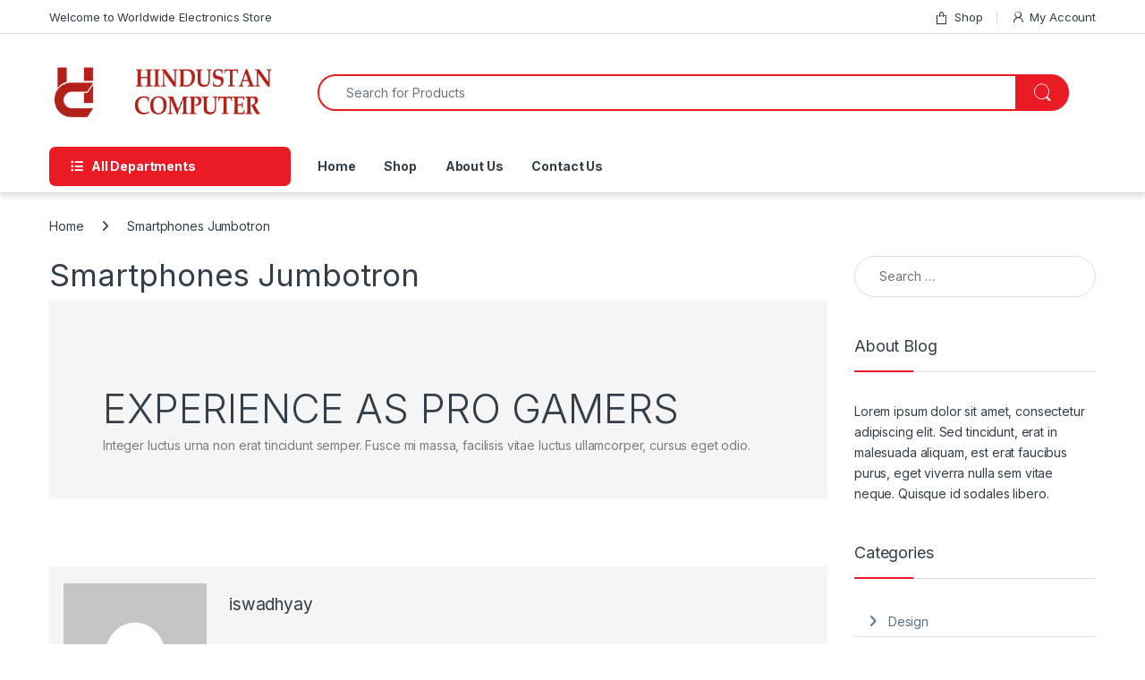

--- FILE ---
content_type: text/html; charset=UTF-8
request_url: https://hindustancomputer.in/?mas_static_content=smartphones-jumbotron
body_size: 23868
content:
<!DOCTYPE html>
<html lang="en-US">
<head>
<meta charset="UTF-8">
<meta name="viewport" content="width=device-width, initial-scale=1">
<link rel="profile" href="http://gmpg.org/xfn/11">
<link rel="pingback" href="https://hindustancomputer.in/xmlrpc.php">

<title>Smartphones Jumbotron &#8211; Hindustan Computer</title>
<meta name='robots' content='max-image-preview:large' />
	<style>img:is([sizes="auto" i], [sizes^="auto," i]) { contain-intrinsic-size: 3000px 1500px }</style>
	<script>window._wca = window._wca || [];</script>
<link rel='dns-prefetch' href='//stats.wp.com' />
<link rel='dns-prefetch' href='//fonts.googleapis.com' />
<link rel="alternate" type="application/rss+xml" title="Hindustan Computer &raquo; Feed" href="https://hindustancomputer.in/feed/" />
<link rel="alternate" type="application/rss+xml" title="Hindustan Computer &raquo; Comments Feed" href="https://hindustancomputer.in/comments/feed/" />
<script type="text/javascript">
/* <![CDATA[ */
window._wpemojiSettings = {"baseUrl":"https:\/\/s.w.org\/images\/core\/emoji\/16.0.1\/72x72\/","ext":".png","svgUrl":"https:\/\/s.w.org\/images\/core\/emoji\/16.0.1\/svg\/","svgExt":".svg","source":{"concatemoji":"https:\/\/hindustancomputer.in\/wp-includes\/js\/wp-emoji-release.min.js?ver=6.8.3"}};
/*! This file is auto-generated */
!function(s,n){var o,i,e;function c(e){try{var t={supportTests:e,timestamp:(new Date).valueOf()};sessionStorage.setItem(o,JSON.stringify(t))}catch(e){}}function p(e,t,n){e.clearRect(0,0,e.canvas.width,e.canvas.height),e.fillText(t,0,0);var t=new Uint32Array(e.getImageData(0,0,e.canvas.width,e.canvas.height).data),a=(e.clearRect(0,0,e.canvas.width,e.canvas.height),e.fillText(n,0,0),new Uint32Array(e.getImageData(0,0,e.canvas.width,e.canvas.height).data));return t.every(function(e,t){return e===a[t]})}function u(e,t){e.clearRect(0,0,e.canvas.width,e.canvas.height),e.fillText(t,0,0);for(var n=e.getImageData(16,16,1,1),a=0;a<n.data.length;a++)if(0!==n.data[a])return!1;return!0}function f(e,t,n,a){switch(t){case"flag":return n(e,"\ud83c\udff3\ufe0f\u200d\u26a7\ufe0f","\ud83c\udff3\ufe0f\u200b\u26a7\ufe0f")?!1:!n(e,"\ud83c\udde8\ud83c\uddf6","\ud83c\udde8\u200b\ud83c\uddf6")&&!n(e,"\ud83c\udff4\udb40\udc67\udb40\udc62\udb40\udc65\udb40\udc6e\udb40\udc67\udb40\udc7f","\ud83c\udff4\u200b\udb40\udc67\u200b\udb40\udc62\u200b\udb40\udc65\u200b\udb40\udc6e\u200b\udb40\udc67\u200b\udb40\udc7f");case"emoji":return!a(e,"\ud83e\udedf")}return!1}function g(e,t,n,a){var r="undefined"!=typeof WorkerGlobalScope&&self instanceof WorkerGlobalScope?new OffscreenCanvas(300,150):s.createElement("canvas"),o=r.getContext("2d",{willReadFrequently:!0}),i=(o.textBaseline="top",o.font="600 32px Arial",{});return e.forEach(function(e){i[e]=t(o,e,n,a)}),i}function t(e){var t=s.createElement("script");t.src=e,t.defer=!0,s.head.appendChild(t)}"undefined"!=typeof Promise&&(o="wpEmojiSettingsSupports",i=["flag","emoji"],n.supports={everything:!0,everythingExceptFlag:!0},e=new Promise(function(e){s.addEventListener("DOMContentLoaded",e,{once:!0})}),new Promise(function(t){var n=function(){try{var e=JSON.parse(sessionStorage.getItem(o));if("object"==typeof e&&"number"==typeof e.timestamp&&(new Date).valueOf()<e.timestamp+604800&&"object"==typeof e.supportTests)return e.supportTests}catch(e){}return null}();if(!n){if("undefined"!=typeof Worker&&"undefined"!=typeof OffscreenCanvas&&"undefined"!=typeof URL&&URL.createObjectURL&&"undefined"!=typeof Blob)try{var e="postMessage("+g.toString()+"("+[JSON.stringify(i),f.toString(),p.toString(),u.toString()].join(",")+"));",a=new Blob([e],{type:"text/javascript"}),r=new Worker(URL.createObjectURL(a),{name:"wpTestEmojiSupports"});return void(r.onmessage=function(e){c(n=e.data),r.terminate(),t(n)})}catch(e){}c(n=g(i,f,p,u))}t(n)}).then(function(e){for(var t in e)n.supports[t]=e[t],n.supports.everything=n.supports.everything&&n.supports[t],"flag"!==t&&(n.supports.everythingExceptFlag=n.supports.everythingExceptFlag&&n.supports[t]);n.supports.everythingExceptFlag=n.supports.everythingExceptFlag&&!n.supports.flag,n.DOMReady=!1,n.readyCallback=function(){n.DOMReady=!0}}).then(function(){return e}).then(function(){var e;n.supports.everything||(n.readyCallback(),(e=n.source||{}).concatemoji?t(e.concatemoji):e.wpemoji&&e.twemoji&&(t(e.twemoji),t(e.wpemoji)))}))}((window,document),window._wpemojiSettings);
/* ]]> */
</script>

<style id='wp-emoji-styles-inline-css' type='text/css'>

	img.wp-smiley, img.emoji {
		display: inline !important;
		border: none !important;
		box-shadow: none !important;
		height: 1em !important;
		width: 1em !important;
		margin: 0 0.07em !important;
		vertical-align: -0.1em !important;
		background: none !important;
		padding: 0 !important;
	}
</style>
<link rel='stylesheet' id='wp-block-library-css' href='https://hindustancomputer.in/wp-includes/css/dist/block-library/style.min.css?ver=6.8.3' type='text/css' media='all' />
<style id='classic-theme-styles-inline-css' type='text/css'>
/*! This file is auto-generated */
.wp-block-button__link{color:#fff;background-color:#32373c;border-radius:9999px;box-shadow:none;text-decoration:none;padding:calc(.667em + 2px) calc(1.333em + 2px);font-size:1.125em}.wp-block-file__button{background:#32373c;color:#fff;text-decoration:none}
</style>
<link rel='stylesheet' id='mediaelement-css' href='https://hindustancomputer.in/wp-includes/js/mediaelement/mediaelementplayer-legacy.min.css?ver=4.2.17' type='text/css' media='all' />
<link rel='stylesheet' id='wp-mediaelement-css' href='https://hindustancomputer.in/wp-includes/js/mediaelement/wp-mediaelement.min.css?ver=6.8.3' type='text/css' media='all' />
<style id='jetpack-sharing-buttons-style-inline-css' type='text/css'>
.jetpack-sharing-buttons__services-list{display:flex;flex-direction:row;flex-wrap:wrap;gap:0;list-style-type:none;margin:5px;padding:0}.jetpack-sharing-buttons__services-list.has-small-icon-size{font-size:12px}.jetpack-sharing-buttons__services-list.has-normal-icon-size{font-size:16px}.jetpack-sharing-buttons__services-list.has-large-icon-size{font-size:24px}.jetpack-sharing-buttons__services-list.has-huge-icon-size{font-size:36px}@media print{.jetpack-sharing-buttons__services-list{display:none!important}}.editor-styles-wrapper .wp-block-jetpack-sharing-buttons{gap:0;padding-inline-start:0}ul.jetpack-sharing-buttons__services-list.has-background{padding:1.25em 2.375em}
</style>
<style id='global-styles-inline-css' type='text/css'>
:root{--wp--preset--aspect-ratio--square: 1;--wp--preset--aspect-ratio--4-3: 4/3;--wp--preset--aspect-ratio--3-4: 3/4;--wp--preset--aspect-ratio--3-2: 3/2;--wp--preset--aspect-ratio--2-3: 2/3;--wp--preset--aspect-ratio--16-9: 16/9;--wp--preset--aspect-ratio--9-16: 9/16;--wp--preset--color--black: #000000;--wp--preset--color--cyan-bluish-gray: #abb8c3;--wp--preset--color--white: #ffffff;--wp--preset--color--pale-pink: #f78da7;--wp--preset--color--vivid-red: #cf2e2e;--wp--preset--color--luminous-vivid-orange: #ff6900;--wp--preset--color--luminous-vivid-amber: #fcb900;--wp--preset--color--light-green-cyan: #7bdcb5;--wp--preset--color--vivid-green-cyan: #00d084;--wp--preset--color--pale-cyan-blue: #8ed1fc;--wp--preset--color--vivid-cyan-blue: #0693e3;--wp--preset--color--vivid-purple: #9b51e0;--wp--preset--gradient--vivid-cyan-blue-to-vivid-purple: linear-gradient(135deg,rgba(6,147,227,1) 0%,rgb(155,81,224) 100%);--wp--preset--gradient--light-green-cyan-to-vivid-green-cyan: linear-gradient(135deg,rgb(122,220,180) 0%,rgb(0,208,130) 100%);--wp--preset--gradient--luminous-vivid-amber-to-luminous-vivid-orange: linear-gradient(135deg,rgba(252,185,0,1) 0%,rgba(255,105,0,1) 100%);--wp--preset--gradient--luminous-vivid-orange-to-vivid-red: linear-gradient(135deg,rgba(255,105,0,1) 0%,rgb(207,46,46) 100%);--wp--preset--gradient--very-light-gray-to-cyan-bluish-gray: linear-gradient(135deg,rgb(238,238,238) 0%,rgb(169,184,195) 100%);--wp--preset--gradient--cool-to-warm-spectrum: linear-gradient(135deg,rgb(74,234,220) 0%,rgb(151,120,209) 20%,rgb(207,42,186) 40%,rgb(238,44,130) 60%,rgb(251,105,98) 80%,rgb(254,248,76) 100%);--wp--preset--gradient--blush-light-purple: linear-gradient(135deg,rgb(255,206,236) 0%,rgb(152,150,240) 100%);--wp--preset--gradient--blush-bordeaux: linear-gradient(135deg,rgb(254,205,165) 0%,rgb(254,45,45) 50%,rgb(107,0,62) 100%);--wp--preset--gradient--luminous-dusk: linear-gradient(135deg,rgb(255,203,112) 0%,rgb(199,81,192) 50%,rgb(65,88,208) 100%);--wp--preset--gradient--pale-ocean: linear-gradient(135deg,rgb(255,245,203) 0%,rgb(182,227,212) 50%,rgb(51,167,181) 100%);--wp--preset--gradient--electric-grass: linear-gradient(135deg,rgb(202,248,128) 0%,rgb(113,206,126) 100%);--wp--preset--gradient--midnight: linear-gradient(135deg,rgb(2,3,129) 0%,rgb(40,116,252) 100%);--wp--preset--font-size--small: 13px;--wp--preset--font-size--medium: 20px;--wp--preset--font-size--large: 36px;--wp--preset--font-size--x-large: 42px;--wp--preset--spacing--20: 0.44rem;--wp--preset--spacing--30: 0.67rem;--wp--preset--spacing--40: 1rem;--wp--preset--spacing--50: 1.5rem;--wp--preset--spacing--60: 2.25rem;--wp--preset--spacing--70: 3.38rem;--wp--preset--spacing--80: 5.06rem;--wp--preset--shadow--natural: 6px 6px 9px rgba(0, 0, 0, 0.2);--wp--preset--shadow--deep: 12px 12px 50px rgba(0, 0, 0, 0.4);--wp--preset--shadow--sharp: 6px 6px 0px rgba(0, 0, 0, 0.2);--wp--preset--shadow--outlined: 6px 6px 0px -3px rgba(255, 255, 255, 1), 6px 6px rgba(0, 0, 0, 1);--wp--preset--shadow--crisp: 6px 6px 0px rgba(0, 0, 0, 1);}:where(.is-layout-flex){gap: 0.5em;}:where(.is-layout-grid){gap: 0.5em;}body .is-layout-flex{display: flex;}.is-layout-flex{flex-wrap: wrap;align-items: center;}.is-layout-flex > :is(*, div){margin: 0;}body .is-layout-grid{display: grid;}.is-layout-grid > :is(*, div){margin: 0;}:where(.wp-block-columns.is-layout-flex){gap: 2em;}:where(.wp-block-columns.is-layout-grid){gap: 2em;}:where(.wp-block-post-template.is-layout-flex){gap: 1.25em;}:where(.wp-block-post-template.is-layout-grid){gap: 1.25em;}.has-black-color{color: var(--wp--preset--color--black) !important;}.has-cyan-bluish-gray-color{color: var(--wp--preset--color--cyan-bluish-gray) !important;}.has-white-color{color: var(--wp--preset--color--white) !important;}.has-pale-pink-color{color: var(--wp--preset--color--pale-pink) !important;}.has-vivid-red-color{color: var(--wp--preset--color--vivid-red) !important;}.has-luminous-vivid-orange-color{color: var(--wp--preset--color--luminous-vivid-orange) !important;}.has-luminous-vivid-amber-color{color: var(--wp--preset--color--luminous-vivid-amber) !important;}.has-light-green-cyan-color{color: var(--wp--preset--color--light-green-cyan) !important;}.has-vivid-green-cyan-color{color: var(--wp--preset--color--vivid-green-cyan) !important;}.has-pale-cyan-blue-color{color: var(--wp--preset--color--pale-cyan-blue) !important;}.has-vivid-cyan-blue-color{color: var(--wp--preset--color--vivid-cyan-blue) !important;}.has-vivid-purple-color{color: var(--wp--preset--color--vivid-purple) !important;}.has-black-background-color{background-color: var(--wp--preset--color--black) !important;}.has-cyan-bluish-gray-background-color{background-color: var(--wp--preset--color--cyan-bluish-gray) !important;}.has-white-background-color{background-color: var(--wp--preset--color--white) !important;}.has-pale-pink-background-color{background-color: var(--wp--preset--color--pale-pink) !important;}.has-vivid-red-background-color{background-color: var(--wp--preset--color--vivid-red) !important;}.has-luminous-vivid-orange-background-color{background-color: var(--wp--preset--color--luminous-vivid-orange) !important;}.has-luminous-vivid-amber-background-color{background-color: var(--wp--preset--color--luminous-vivid-amber) !important;}.has-light-green-cyan-background-color{background-color: var(--wp--preset--color--light-green-cyan) !important;}.has-vivid-green-cyan-background-color{background-color: var(--wp--preset--color--vivid-green-cyan) !important;}.has-pale-cyan-blue-background-color{background-color: var(--wp--preset--color--pale-cyan-blue) !important;}.has-vivid-cyan-blue-background-color{background-color: var(--wp--preset--color--vivid-cyan-blue) !important;}.has-vivid-purple-background-color{background-color: var(--wp--preset--color--vivid-purple) !important;}.has-black-border-color{border-color: var(--wp--preset--color--black) !important;}.has-cyan-bluish-gray-border-color{border-color: var(--wp--preset--color--cyan-bluish-gray) !important;}.has-white-border-color{border-color: var(--wp--preset--color--white) !important;}.has-pale-pink-border-color{border-color: var(--wp--preset--color--pale-pink) !important;}.has-vivid-red-border-color{border-color: var(--wp--preset--color--vivid-red) !important;}.has-luminous-vivid-orange-border-color{border-color: var(--wp--preset--color--luminous-vivid-orange) !important;}.has-luminous-vivid-amber-border-color{border-color: var(--wp--preset--color--luminous-vivid-amber) !important;}.has-light-green-cyan-border-color{border-color: var(--wp--preset--color--light-green-cyan) !important;}.has-vivid-green-cyan-border-color{border-color: var(--wp--preset--color--vivid-green-cyan) !important;}.has-pale-cyan-blue-border-color{border-color: var(--wp--preset--color--pale-cyan-blue) !important;}.has-vivid-cyan-blue-border-color{border-color: var(--wp--preset--color--vivid-cyan-blue) !important;}.has-vivid-purple-border-color{border-color: var(--wp--preset--color--vivid-purple) !important;}.has-vivid-cyan-blue-to-vivid-purple-gradient-background{background: var(--wp--preset--gradient--vivid-cyan-blue-to-vivid-purple) !important;}.has-light-green-cyan-to-vivid-green-cyan-gradient-background{background: var(--wp--preset--gradient--light-green-cyan-to-vivid-green-cyan) !important;}.has-luminous-vivid-amber-to-luminous-vivid-orange-gradient-background{background: var(--wp--preset--gradient--luminous-vivid-amber-to-luminous-vivid-orange) !important;}.has-luminous-vivid-orange-to-vivid-red-gradient-background{background: var(--wp--preset--gradient--luminous-vivid-orange-to-vivid-red) !important;}.has-very-light-gray-to-cyan-bluish-gray-gradient-background{background: var(--wp--preset--gradient--very-light-gray-to-cyan-bluish-gray) !important;}.has-cool-to-warm-spectrum-gradient-background{background: var(--wp--preset--gradient--cool-to-warm-spectrum) !important;}.has-blush-light-purple-gradient-background{background: var(--wp--preset--gradient--blush-light-purple) !important;}.has-blush-bordeaux-gradient-background{background: var(--wp--preset--gradient--blush-bordeaux) !important;}.has-luminous-dusk-gradient-background{background: var(--wp--preset--gradient--luminous-dusk) !important;}.has-pale-ocean-gradient-background{background: var(--wp--preset--gradient--pale-ocean) !important;}.has-electric-grass-gradient-background{background: var(--wp--preset--gradient--electric-grass) !important;}.has-midnight-gradient-background{background: var(--wp--preset--gradient--midnight) !important;}.has-small-font-size{font-size: var(--wp--preset--font-size--small) !important;}.has-medium-font-size{font-size: var(--wp--preset--font-size--medium) !important;}.has-large-font-size{font-size: var(--wp--preset--font-size--large) !important;}.has-x-large-font-size{font-size: var(--wp--preset--font-size--x-large) !important;}
:where(.wp-block-post-template.is-layout-flex){gap: 1.25em;}:where(.wp-block-post-template.is-layout-grid){gap: 1.25em;}
:where(.wp-block-columns.is-layout-flex){gap: 2em;}:where(.wp-block-columns.is-layout-grid){gap: 2em;}
:root :where(.wp-block-pullquote){font-size: 1.5em;line-height: 1.6;}
</style>
<link rel='stylesheet' id='mas-wc-brands-style-css' href='https://hindustancomputer.in/wp-content/plugins/mas-woocommerce-brands/assets/css/style.css?ver=1.1.0' type='text/css' media='all' />
<style id='woocommerce-inline-inline-css' type='text/css'>
.woocommerce form .form-row .required { visibility: visible; }
</style>
<link rel='stylesheet' id='omw_style-css' href='https://hindustancomputer.in/wp-content/plugins/woo-order-on-whatsapp//assets/css/style.min.css?ver=2.4.1' type='text/css' media='all' />
<link rel='stylesheet' id='brands-styles-css' href='https://hindustancomputer.in/wp-content/plugins/woocommerce/assets/css/brands.css?ver=9.9.6' type='text/css' media='all' />
<link rel='stylesheet' id='electro-fonts-css' href='https://fonts.googleapis.com/css2?family=Inter:wght@300;400;600;700&#038;display=swap' type='text/css' media='all' />
<link rel='stylesheet' id='font-electro-css' href='https://hindustancomputer.in/wp-content/themes/electro/assets/css/font-electro.css?ver=3.5.7' type='text/css' media='all' />
<link rel='stylesheet' id='fontawesome-css' href='https://hindustancomputer.in/wp-content/themes/electro/assets/vendor/fontawesome/css/all.min.css?ver=3.5.7' type='text/css' media='all' />
<link rel='stylesheet' id='animate-css-css' href='https://hindustancomputer.in/wp-content/themes/electro/assets/vendor/animate.css/animate.min.css?ver=3.5.7' type='text/css' media='all' />
<link rel='stylesheet' id='electro-style-css' href='https://hindustancomputer.in/wp-content/themes/electro/style.min.css?ver=3.5.7' type='text/css' media='all' />
<link rel='stylesheet' id='electro-color-css' href='https://hindustancomputer.in/wp-content/themes/electro/assets/css/colors/red.min.css?ver=3.5.7' type='text/css' media='all' />
<link rel='stylesheet' id='js_composer_front-css' href='https://hindustancomputer.in/wp-content/plugins/js_composer/assets/css/js_composer.min.css?ver=6.10.0' type='text/css' media='all' />
<script type="text/javascript" src="https://hindustancomputer.in/wp-includes/js/jquery/jquery.min.js?ver=3.7.1" id="jquery-core-js"></script>
<script type="text/javascript" src="https://hindustancomputer.in/wp-includes/js/jquery/jquery-migrate.min.js?ver=3.4.1" id="jquery-migrate-js"></script>
<script type="text/javascript" src="https://hindustancomputer.in/wp-content/plugins/woocommerce/assets/js/jquery-blockui/jquery.blockUI.min.js?ver=2.7.0-wc.9.9.6" id="jquery-blockui-js" data-wp-strategy="defer"></script>
<script type="text/javascript" id="wc-add-to-cart-js-extra">
/* <![CDATA[ */
var wc_add_to_cart_params = {"ajax_url":"\/wp-admin\/admin-ajax.php","wc_ajax_url":"\/?wc-ajax=%%endpoint%%","i18n_view_cart":"View cart","cart_url":"https:\/\/hindustancomputer.in\/cart-2\/","is_cart":"","cart_redirect_after_add":"no"};
/* ]]> */
</script>
<script type="text/javascript" src="https://hindustancomputer.in/wp-content/plugins/woocommerce/assets/js/frontend/add-to-cart.min.js?ver=9.9.6" id="wc-add-to-cart-js" data-wp-strategy="defer"></script>
<script type="text/javascript" src="https://hindustancomputer.in/wp-content/plugins/woocommerce/assets/js/js-cookie/js.cookie.min.js?ver=2.1.4-wc.9.9.6" id="js-cookie-js" defer="defer" data-wp-strategy="defer"></script>
<script type="text/javascript" id="woocommerce-js-extra">
/* <![CDATA[ */
var woocommerce_params = {"ajax_url":"\/wp-admin\/admin-ajax.php","wc_ajax_url":"\/?wc-ajax=%%endpoint%%","i18n_password_show":"Show password","i18n_password_hide":"Hide password"};
/* ]]> */
</script>
<script type="text/javascript" src="https://hindustancomputer.in/wp-content/plugins/woocommerce/assets/js/frontend/woocommerce.min.js?ver=9.9.6" id="woocommerce-js" defer="defer" data-wp-strategy="defer"></script>
<script type="text/javascript" src="https://hindustancomputer.in/wp-content/plugins/js_composer/assets/js/vendors/woocommerce-add-to-cart.js?ver=6.10.0" id="vc_woocommerce-add-to-cart-js-js"></script>
<script type="text/javascript" id="wc-cart-fragments-js-extra">
/* <![CDATA[ */
var wc_cart_fragments_params = {"ajax_url":"\/wp-admin\/admin-ajax.php","wc_ajax_url":"\/?wc-ajax=%%endpoint%%","cart_hash_key":"wc_cart_hash_4c473f8853a0f6660d570357029d6c5f","fragment_name":"wc_fragments_4c473f8853a0f6660d570357029d6c5f","request_timeout":"5000"};
/* ]]> */
</script>
<script type="text/javascript" src="https://hindustancomputer.in/wp-content/plugins/woocommerce/assets/js/frontend/cart-fragments.min.js?ver=9.9.6" id="wc-cart-fragments-js" defer="defer" data-wp-strategy="defer"></script>
<script type="text/javascript" src="https://stats.wp.com/s-202606.js" id="woocommerce-analytics-js" defer="defer" data-wp-strategy="defer"></script>
<link rel="https://api.w.org/" href="https://hindustancomputer.in/wp-json/" /><link rel="alternate" title="JSON" type="application/json" href="https://hindustancomputer.in/wp-json/wp/v2/mas_static_content/2833" /><link rel="EditURI" type="application/rsd+xml" title="RSD" href="https://hindustancomputer.in/xmlrpc.php?rsd" />
<meta name="generator" content="WordPress 6.8.3" />
<meta name="generator" content="WooCommerce 9.9.6" />
<link rel="canonical" href="https://hindustancomputer.in/?mas_static_content=smartphones-jumbotron" />
<link rel='shortlink' href='https://hindustancomputer.in/?p=2833' />
<link rel="alternate" title="oEmbed (JSON)" type="application/json+oembed" href="https://hindustancomputer.in/wp-json/oembed/1.0/embed?url=https%3A%2F%2Fhindustancomputer.in%2F%3Fmas_static_content%3Dsmartphones-jumbotron" />
<link rel="alternate" title="oEmbed (XML)" type="text/xml+oembed" href="https://hindustancomputer.in/wp-json/oembed/1.0/embed?url=https%3A%2F%2Fhindustancomputer.in%2F%3Fmas_static_content%3Dsmartphones-jumbotron&#038;format=xml" />
<meta name="generator" content="Redux 4.5.7" />        <style>
            .paytm_response{padding:15px; margin-bottom: 20px; border: 1px solid transparent; border-radius: 4px; text-align: center;}
            .paytm_response.error-box{color: #a94442; background-color: #f2dede; border-color: #ebccd1;}
            .paytm_response.success-box{color: #155724; background-color: #d4edda; border-color: #c3e6cb;}
        </style>
        	<style>img#wpstats{display:none}</style>
			<noscript><style>.woocommerce-product-gallery{ opacity: 1 !important; }</style></noscript>
	<meta name="generator" content="Powered by WPBakery Page Builder - drag and drop page builder for WordPress."/>
<meta name="generator" content="Powered by Slider Revolution 6.7.34 - responsive, Mobile-Friendly Slider Plugin for WordPress with comfortable drag and drop interface." />
<link rel="icon" href="https://hindustancomputer.in/wp-content/uploads/2023/01/cropped-brand_logo-1-1-32x32.png" sizes="32x32" />
<link rel="icon" href="https://hindustancomputer.in/wp-content/uploads/2023/01/cropped-brand_logo-1-1-192x192.png" sizes="192x192" />
<link rel="apple-touch-icon" href="https://hindustancomputer.in/wp-content/uploads/2023/01/cropped-brand_logo-1-1-180x180.png" />
<meta name="msapplication-TileImage" content="https://hindustancomputer.in/wp-content/uploads/2023/01/cropped-brand_logo-1-1-270x270.png" />
<script data-jetpack-boost="ignore">function setREVStartSize(e){
			//window.requestAnimationFrame(function() {
				window.RSIW = window.RSIW===undefined ? window.innerWidth : window.RSIW;
				window.RSIH = window.RSIH===undefined ? window.innerHeight : window.RSIH;
				try {
					var pw = document.getElementById(e.c).parentNode.offsetWidth,
						newh;
					pw = pw===0 || isNaN(pw) || (e.l=="fullwidth" || e.layout=="fullwidth") ? window.RSIW : pw;
					e.tabw = e.tabw===undefined ? 0 : parseInt(e.tabw);
					e.thumbw = e.thumbw===undefined ? 0 : parseInt(e.thumbw);
					e.tabh = e.tabh===undefined ? 0 : parseInt(e.tabh);
					e.thumbh = e.thumbh===undefined ? 0 : parseInt(e.thumbh);
					e.tabhide = e.tabhide===undefined ? 0 : parseInt(e.tabhide);
					e.thumbhide = e.thumbhide===undefined ? 0 : parseInt(e.thumbhide);
					e.mh = e.mh===undefined || e.mh=="" || e.mh==="auto" ? 0 : parseInt(e.mh,0);
					if(e.layout==="fullscreen" || e.l==="fullscreen")
						newh = Math.max(e.mh,window.RSIH);
					else{
						e.gw = Array.isArray(e.gw) ? e.gw : [e.gw];
						for (var i in e.rl) if (e.gw[i]===undefined || e.gw[i]===0) e.gw[i] = e.gw[i-1];
						e.gh = e.el===undefined || e.el==="" || (Array.isArray(e.el) && e.el.length==0)? e.gh : e.el;
						e.gh = Array.isArray(e.gh) ? e.gh : [e.gh];
						for (var i in e.rl) if (e.gh[i]===undefined || e.gh[i]===0) e.gh[i] = e.gh[i-1];
											
						var nl = new Array(e.rl.length),
							ix = 0,
							sl;
						e.tabw = e.tabhide>=pw ? 0 : e.tabw;
						e.thumbw = e.thumbhide>=pw ? 0 : e.thumbw;
						e.tabh = e.tabhide>=pw ? 0 : e.tabh;
						e.thumbh = e.thumbhide>=pw ? 0 : e.thumbh;
						for (var i in e.rl) nl[i] = e.rl[i]<window.RSIW ? 0 : e.rl[i];
						sl = nl[0];
						for (var i in nl) if (sl>nl[i] && nl[i]>0) { sl = nl[i]; ix=i;}
						var m = pw>(e.gw[ix]+e.tabw+e.thumbw) ? 1 : (pw-(e.tabw+e.thumbw)) / (e.gw[ix]);
						newh =  (e.gh[ix] * m) + (e.tabh + e.thumbh);
					}
					var el = document.getElementById(e.c);
					if (el!==null && el) el.style.height = newh+"px";
					el = document.getElementById(e.c+"_wrapper");
					if (el!==null && el) {
						el.style.height = newh+"px";
						el.style.display = "block";
					}
				} catch(e){
					console.log("Failure at Presize of Slider:" + e)
				}
			//});
		  };</script>
		<style type="text/css" id="wp-custom-css">
			.ec-compare{display:none !important};		</style>
		<noscript><style> .wpb_animate_when_almost_visible { opacity: 1; }</style></noscript></head>

<body class="wp-singular mas_static_content-template-default single single-mas_static_content postid-2833 wp-custom-logo wp-theme-electro theme-electro woocommerce-no-js right-sidebar blog-default wpb-js-composer js-comp-ver-6.10.0 vc_responsive">
    <div class="off-canvas-wrapper w-100 position-relative">
<div id="page" class="hfeed site">
    		<a class="skip-link screen-reader-text visually-hidden" href="#site-navigation">Skip to navigation</a>
		<a class="skip-link screen-reader-text visually-hidden" href="#content">Skip to content</a>
		
			
		<div class="top-bar hidden-lg-down d-none d-xl-block">
			<div class="container clearfix">
			<ul id="menu-top-bar-left" class="nav nav-inline float-start electro-animate-dropdown flip"><li id="menu-item-3233" class="menu-item menu-item-type-custom menu-item-object-custom menu-item-3233"><a title="Welcome to Worldwide Electronics Store" href="#">Welcome to Worldwide Electronics Store</a></li>
</ul><ul id="menu-top-bar-right" class="nav nav-inline float-end electro-animate-dropdown flip"><li id="menu-item-4099" class="menu-item menu-item-type-post_type menu-item-object-page menu-item-4099"><a title="Shop" href="https://hindustancomputer.in/shop-2/"><i class="ec ec-shopping-bag"></i>Shop</a></li>
<li id="menu-item-4100" class="menu-item menu-item-type-post_type menu-item-object-page menu-item-4100"><a title="My Account" href="https://hindustancomputer.in/my-account-2/"><i class="ec ec-user"></i>My Account</a></li>
</ul>			</div>
		</div><!-- /.top-bar -->

			
    
    <header id="masthead" class="site-header header-v1 stick-this">

        <div class="container hidden-lg-down d-none d-xl-block">
            		<div class="masthead row align-items-center">
				<div class="header-logo-area d-flex justify-content-between align-items-center">
					<a href="https://hindustancomputer.in/" class="d-none site-dark-logo header-logo-link">
				<img class="img-header-logo" src="https://hindustancomputer.in/wp-content/uploads/2023/01/brand_logo-1.png" alt="Hindustan Computer" width="400" height="100" />
			</a>
						<div class="header-site-branding">
				<a href="https://hindustancomputer.in/" class="header-logo-link">
					<img src="https://hindustancomputer.in/wp-content/uploads/2023/01/cropped-brand_logo-1.png" alt="Hindustan Computer" class="img-header-logo" width="400" height="100" />
				</a>
			</div>
					<div class="off-canvas-navigation-wrapper off-canvas-hide-in-desktop d-xl-none">
			<div class="off-canvas-navbar-toggle-buttons clearfix">
				<button class="navbar-toggler navbar-toggle-hamburger " type="button">
					<i class="ec ec-menu"></i>
				</button>
				<button class="navbar-toggler navbar-toggle-close " type="button">
					<i class="ec ec-close-remove"></i>
				</button>
			</div>

			<div class="off-canvas-navigation
							 light" id="default-oc-header">
				<ul id="menu-all-departments-menu" class="nav nav-inline yamm"><li id="menu-item-5680" class="menu-item menu-item-type-taxonomy menu-item-object-product_cat menu-item-has-children menu-item-5680 dropdown"><a title="Network (Active)" href="https://hindustancomputer.in/product-category/network/" data-bs-toggle="dropdown-hover" class="dropdown-toggle" aria-haspopup="true">Network (Active)</a>
<ul role="menu" class=" dropdown-menu">
	<li id="menu-item-5681" class="menu-item menu-item-type-taxonomy menu-item-object-product_cat menu-item-5681"><a title="Brocade" href="https://hindustancomputer.in/product-category/network/brocade/">Brocade</a></li>
	<li id="menu-item-5682" class="menu-item menu-item-type-taxonomy menu-item-object-product_cat menu-item-5682"><a title="Cisco" href="https://hindustancomputer.in/product-category/network/cisco/">Cisco</a></li>
	<li id="menu-item-5683" class="menu-item menu-item-type-taxonomy menu-item-object-product_cat menu-item-5683"><a title="Dell" href="https://hindustancomputer.in/product-category/network/dell/">Dell</a></li>
	<li id="menu-item-5684" class="menu-item menu-item-type-taxonomy menu-item-object-product_cat menu-item-5684"><a title="HPE" href="https://hindustancomputer.in/product-category/network/hpe/">HPE</a></li>
	<li id="menu-item-5685" class="menu-item menu-item-type-taxonomy menu-item-object-product_cat menu-item-5685"><a title="Juniper" href="https://hindustancomputer.in/product-category/network/juniper/">Juniper</a></li>
</ul>
</li>
<li id="menu-item-5686" class="menu-item menu-item-type-taxonomy menu-item-object-product_cat menu-item-has-children menu-item-5686 dropdown"><a title="Network (Passive)" href="https://hindustancomputer.in/product-category/network-passive/" data-bs-toggle="dropdown-hover" class="dropdown-toggle" aria-haspopup="true">Network (Passive)</a>
<ul role="menu" class=" dropdown-menu">
	<li id="menu-item-5687" class="menu-item menu-item-type-taxonomy menu-item-object-product_cat menu-item-5687"><a title="ComScore" href="https://hindustancomputer.in/product-category/network-passive/comscore/">ComScore</a></li>
	<li id="menu-item-5688" class="menu-item menu-item-type-taxonomy menu-item-object-product_cat menu-item-5688"><a title="Molex" href="https://hindustancomputer.in/product-category/network-passive/molex/">Molex</a></li>
</ul>
</li>
<li id="menu-item-5673" class="menu-item menu-item-type-taxonomy menu-item-object-product_cat menu-item-has-children menu-item-5673 dropdown"><a title="Audio" href="https://hindustancomputer.in/product-category/audio-2/" data-bs-toggle="dropdown-hover" class="dropdown-toggle" aria-haspopup="true">Audio</a>
<ul role="menu" class=" dropdown-menu">
	<li id="menu-item-5674" class="menu-item menu-item-type-taxonomy menu-item-object-product_cat menu-item-5674"><a title="APART" href="https://hindustancomputer.in/product-category/audio-2/apart/">APART</a></li>
	<li id="menu-item-5675" class="menu-item menu-item-type-taxonomy menu-item-object-product_cat menu-item-5675"><a title="ATLAS" href="https://hindustancomputer.in/product-category/audio-2/atlas/">ATLAS</a></li>
	<li id="menu-item-5676" class="menu-item menu-item-type-taxonomy menu-item-object-product_cat menu-item-5676"><a title="BOSE" href="https://hindustancomputer.in/product-category/audio-2/bose/">BOSE</a></li>
	<li id="menu-item-5677" class="menu-item menu-item-type-taxonomy menu-item-object-product_cat menu-item-5677"><a title="Clear One" href="https://hindustancomputer.in/product-category/audio-2/clearone/">Clear One</a></li>
	<li id="menu-item-5678" class="menu-item menu-item-type-taxonomy menu-item-object-product_cat menu-item-5678"><a title="Crestron" href="https://hindustancomputer.in/product-category/audio-2/crestron/">Crestron</a></li>
	<li id="menu-item-5703" class="menu-item menu-item-type-taxonomy menu-item-object-product_cat menu-item-5703"><a title="Extron" href="https://hindustancomputer.in/product-category/audio-2/extron/">Extron</a></li>
	<li id="menu-item-5704" class="menu-item menu-item-type-taxonomy menu-item-object-product_cat menu-item-5704"><a title="Harman (JBL)" href="https://hindustancomputer.in/product-category/audio-2/harman/">Harman (JBL)</a></li>
	<li id="menu-item-5705" class="menu-item menu-item-type-taxonomy menu-item-object-product_cat menu-item-5705"><a title="Kramer" href="https://hindustancomputer.in/product-category/audio-2/kramer/">Kramer</a></li>
	<li id="menu-item-5725" class="menu-item menu-item-type-taxonomy menu-item-object-product_cat menu-item-5725"><a title="Tannoy" href="https://hindustancomputer.in/product-category/audio-2/tannoy/">Tannoy</a></li>
</ul>
</li>
<li id="menu-item-5689" class="menu-item menu-item-type-taxonomy menu-item-object-product_cat menu-item-has-children menu-item-5689 dropdown"><a title="Software" href="https://hindustancomputer.in/product-category/software-2/" data-bs-toggle="dropdown-hover" class="dropdown-toggle" aria-haspopup="true">Software</a>
<ul role="menu" class=" dropdown-menu">
	<li id="menu-item-5690" class="menu-item menu-item-type-taxonomy menu-item-object-product_cat menu-item-5690"><a title="Red hat" href="https://hindustancomputer.in/product-category/software-2/red-hat/">Red hat</a></li>
	<li id="menu-item-5691" class="menu-item menu-item-type-taxonomy menu-item-object-product_cat menu-item-5691"><a title="Symantec" href="https://hindustancomputer.in/product-category/software-2/symantec/">Symantec</a></li>
	<li id="menu-item-5692" class="menu-item menu-item-type-taxonomy menu-item-object-product_cat menu-item-5692"><a title="VMware" href="https://hindustancomputer.in/product-category/software-2/vmware/">VMware</a></li>
</ul>
</li>
<li id="menu-item-5693" class="menu-item menu-item-type-taxonomy menu-item-object-product_cat menu-item-has-children menu-item-5693 dropdown"><a title="Video" href="https://hindustancomputer.in/product-category/video/" data-bs-toggle="dropdown-hover" class="dropdown-toggle" aria-haspopup="true">Video</a>
<ul role="menu" class=" dropdown-menu">
	<li id="menu-item-5694" class="menu-item menu-item-type-taxonomy menu-item-object-product_cat menu-item-5694"><a title="Philips" href="https://hindustancomputer.in/product-category/video/philips/">Philips</a></li>
	<li id="menu-item-5695" class="menu-item menu-item-type-taxonomy menu-item-object-product_cat menu-item-5695"><a title="Planner" href="https://hindustancomputer.in/product-category/video/planner/">Planner</a></li>
	<li id="menu-item-5696" class="menu-item menu-item-type-taxonomy menu-item-object-product_cat menu-item-5696"><a title="Polycomp" href="https://hindustancomputer.in/product-category/video/polycomp/">Polycomp</a></li>
	<li id="menu-item-5697" class="menu-item menu-item-type-taxonomy menu-item-object-product_cat menu-item-5697"><a title="Prism" href="https://hindustancomputer.in/product-category/video/prism/">Prism</a></li>
	<li id="menu-item-5698" class="menu-item menu-item-type-taxonomy menu-item-object-product_cat menu-item-5698"><a title="Samsung" href="https://hindustancomputer.in/product-category/video/samsung-video/">Samsung</a></li>
</ul>
</li>
<li id="menu-item-5699" class="menu-item menu-item-type-taxonomy menu-item-object-product_cat menu-item-has-children menu-item-5699 dropdown"><a title="Wifi" href="https://hindustancomputer.in/product-category/wifi/" data-bs-toggle="dropdown-hover" class="dropdown-toggle" aria-haspopup="true">Wifi</a>
<ul role="menu" class=" dropdown-menu">
	<li id="menu-item-5700" class="menu-item menu-item-type-taxonomy menu-item-object-product_cat menu-item-5700"><a title="TP Link Cisco" href="https://hindustancomputer.in/product-category/wifi/tplinkcisco/">TP Link Cisco</a></li>
	<li id="menu-item-5718" class="menu-item menu-item-type-taxonomy menu-item-object-product_cat menu-item-5718"><a title="Aruba" href="https://hindustancomputer.in/product-category/wifi/aruba/">Aruba</a></li>
	<li id="menu-item-5719" class="menu-item menu-item-type-taxonomy menu-item-object-product_cat menu-item-5719"><a title="D-Link" href="https://hindustancomputer.in/product-category/wifi/d-link/">D-Link</a></li>
</ul>
</li>
<li id="menu-item-5701" class="menu-item menu-item-type-taxonomy menu-item-object-product_cat menu-item-has-children menu-item-5701 dropdown"><a title="Printing (HW)" href="https://hindustancomputer.in/product-category/printing-hw/" data-bs-toggle="dropdown-hover" class="dropdown-toggle" aria-haspopup="true">Printing (HW)</a>
<ul role="menu" class=" dropdown-menu">
	<li id="menu-item-5702" class="menu-item menu-item-type-taxonomy menu-item-object-product_cat menu-item-5702"><a title="Samsung" href="https://hindustancomputer.in/product-category/printing-hw/samsung/">Samsung</a></li>
</ul>
</li>
<li id="menu-item-5706" class="menu-item menu-item-type-taxonomy menu-item-object-product_cat menu-item-has-children menu-item-5706 dropdown"><a title="Network Security / Load Balancing" href="https://hindustancomputer.in/product-category/networksecurityloadbalancing/" data-bs-toggle="dropdown-hover" class="dropdown-toggle" aria-haspopup="true">Network Security / Load Balancing</a>
<ul role="menu" class=" dropdown-menu">
	<li id="menu-item-5707" class="menu-item menu-item-type-taxonomy menu-item-object-product_cat menu-item-5707"><a title="Array" href="https://hindustancomputer.in/product-category/networksecurityloadbalancing/array/">Array</a></li>
	<li id="menu-item-5708" class="menu-item menu-item-type-taxonomy menu-item-object-product_cat menu-item-5708"><a title="Fortiner" href="https://hindustancomputer.in/product-category/networksecurityloadbalancing/fortiner/">Fortiner</a></li>
	<li id="menu-item-5709" class="menu-item menu-item-type-taxonomy menu-item-object-product_cat menu-item-5709"><a title="FS" href="https://hindustancomputer.in/product-category/networksecurityloadbalancing/fs/">FS</a></li>
</ul>
</li>
<li id="menu-item-5710" class="menu-item menu-item-type-taxonomy menu-item-object-product_cat menu-item-has-children menu-item-5710 dropdown"><a title="Power Solution (UPS)" href="https://hindustancomputer.in/product-category/power/" data-bs-toggle="dropdown-hover" class="dropdown-toggle" aria-haspopup="true">Power Solution (UPS)</a>
<ul role="menu" class=" dropdown-menu">
	<li id="menu-item-5711" class="menu-item menu-item-type-taxonomy menu-item-object-product_cat menu-item-5711"><a title="APC" href="https://hindustancomputer.in/product-category/power/apc-power/">APC</a></li>
	<li id="menu-item-5712" class="menu-item menu-item-type-taxonomy menu-item-object-product_cat menu-item-5712"><a title="Eaton" href="https://hindustancomputer.in/product-category/power/eaton-power/">Eaton</a></li>
	<li id="menu-item-5713" class="menu-item menu-item-type-taxonomy menu-item-object-product_cat menu-item-5713"><a title="Emerson" href="https://hindustancomputer.in/product-category/power/emerson-power/">Emerson</a></li>
</ul>
</li>
<li id="menu-item-5714" class="menu-item menu-item-type-taxonomy menu-item-object-product_cat menu-item-has-children menu-item-5714 dropdown"><a title="Survellance" href="https://hindustancomputer.in/product-category/survellance/" data-bs-toggle="dropdown-hover" class="dropdown-toggle" aria-haspopup="true">Survellance</a>
<ul role="menu" class=" dropdown-menu">
	<li id="menu-item-5715" class="menu-item menu-item-type-taxonomy menu-item-object-product_cat menu-item-5715"><a title="APC" href="https://hindustancomputer.in/product-category/survellance/apc/">APC</a></li>
	<li id="menu-item-5716" class="menu-item menu-item-type-taxonomy menu-item-object-product_cat menu-item-5716"><a title="Eaton" href="https://hindustancomputer.in/product-category/survellance/eaton/">Eaton</a></li>
	<li id="menu-item-5717" class="menu-item menu-item-type-taxonomy menu-item-object-product_cat menu-item-5717"><a title="Emerson" href="https://hindustancomputer.in/product-category/survellance/emerson/">Emerson</a></li>
</ul>
</li>
<li id="menu-item-5720" class="menu-item menu-item-type-taxonomy menu-item-object-product_cat menu-item-has-children menu-item-5720 dropdown"><a title="Systems (HW)" href="https://hindustancomputer.in/product-category/systems-hw/" data-bs-toggle="dropdown-hover" class="dropdown-toggle" aria-haspopup="true">Systems (HW)</a>
<ul role="menu" class=" dropdown-menu">
	<li id="menu-item-5721" class="menu-item menu-item-type-taxonomy menu-item-object-product_cat menu-item-5721"><a title="HP" href="https://hindustancomputer.in/product-category/printing-hw/hp-printing-hw/">HP</a></li>
	<li id="menu-item-5722" class="menu-item menu-item-type-taxonomy menu-item-object-product_cat menu-item-5722"><a title="Cisco" href="https://hindustancomputer.in/product-category/systems-hw/cisco-systems-hw/">Cisco</a></li>
	<li id="menu-item-5723" class="menu-item menu-item-type-taxonomy menu-item-object-product_cat menu-item-5723"><a title="Dell" href="https://hindustancomputer.in/product-category/systems-hw/dell-systems-hw/">Dell</a></li>
	<li id="menu-item-5724" class="menu-item menu-item-type-taxonomy menu-item-object-product_cat menu-item-5724"><a title="IBM" href="https://hindustancomputer.in/product-category/systems-hw/ibm/">IBM</a></li>
</ul>
</li>
</ul>			</div>
		</div>
				</div>
		
<form class="navbar-search col" method="get" action="https://hindustancomputer.in/" autocomplete="off">
	<label class="sr-only screen-reader-text visually-hidden" for="search">Search for:</label>
	<div class="input-group">
		<div class="input-search-field">
			<input type="text" id="search" class="form-control search-field product-search-field" dir="ltr" value="" name="s" placeholder="Search for Products" autocomplete="off" />
		</div>
				<div class="input-group-btn">
			<input type="hidden" id="search-param" name="post_type" value="product" />
			<button type="submit" class="btn btn-secondary"><i class="ec ec-search"></i></button>
		</div>
	</div>
	</form>
		<div class="header-icons col-auto d-flex justify-content-end align-items-center">
				</div><!-- /.header-icons -->
				</div>
		<div class="electro-navigation row">
					<div class="departments-menu-v2">
			<div class="dropdown 
			">
				<a href="#" class="departments-menu-v2-title" 
									data-bs-toggle="dropdown">
					<span><i class="departments-menu-v2-icon fa fa-list-ul"></i>All Departments</span>
				</a>
				<ul id="menu-all-departments-menu-1" class="dropdown-menu yamm"><li id="menu-item-5680" class="menu-item menu-item-type-taxonomy menu-item-object-product_cat menu-item-has-children menu-item-5680 dropdown"><a title="Network (Active)" href="https://hindustancomputer.in/product-category/network/" data-bs-toggle="dropdown-hover" class="dropdown-toggle" aria-haspopup="true">Network (Active)</a>
<ul role="menu" class=" dropdown-menu">
	<li id="menu-item-5681" class="menu-item menu-item-type-taxonomy menu-item-object-product_cat menu-item-5681"><a title="Brocade" href="https://hindustancomputer.in/product-category/network/brocade/">Brocade</a></li>
	<li id="menu-item-5682" class="menu-item menu-item-type-taxonomy menu-item-object-product_cat menu-item-5682"><a title="Cisco" href="https://hindustancomputer.in/product-category/network/cisco/">Cisco</a></li>
	<li id="menu-item-5683" class="menu-item menu-item-type-taxonomy menu-item-object-product_cat menu-item-5683"><a title="Dell" href="https://hindustancomputer.in/product-category/network/dell/">Dell</a></li>
	<li id="menu-item-5684" class="menu-item menu-item-type-taxonomy menu-item-object-product_cat menu-item-5684"><a title="HPE" href="https://hindustancomputer.in/product-category/network/hpe/">HPE</a></li>
	<li id="menu-item-5685" class="menu-item menu-item-type-taxonomy menu-item-object-product_cat menu-item-5685"><a title="Juniper" href="https://hindustancomputer.in/product-category/network/juniper/">Juniper</a></li>
</ul>
</li>
<li id="menu-item-5686" class="menu-item menu-item-type-taxonomy menu-item-object-product_cat menu-item-has-children menu-item-5686 dropdown"><a title="Network (Passive)" href="https://hindustancomputer.in/product-category/network-passive/" data-bs-toggle="dropdown-hover" class="dropdown-toggle" aria-haspopup="true">Network (Passive)</a>
<ul role="menu" class=" dropdown-menu">
	<li id="menu-item-5687" class="menu-item menu-item-type-taxonomy menu-item-object-product_cat menu-item-5687"><a title="ComScore" href="https://hindustancomputer.in/product-category/network-passive/comscore/">ComScore</a></li>
	<li id="menu-item-5688" class="menu-item menu-item-type-taxonomy menu-item-object-product_cat menu-item-5688"><a title="Molex" href="https://hindustancomputer.in/product-category/network-passive/molex/">Molex</a></li>
</ul>
</li>
<li id="menu-item-5673" class="menu-item menu-item-type-taxonomy menu-item-object-product_cat menu-item-has-children menu-item-5673 dropdown"><a title="Audio" href="https://hindustancomputer.in/product-category/audio-2/" data-bs-toggle="dropdown-hover" class="dropdown-toggle" aria-haspopup="true">Audio</a>
<ul role="menu" class=" dropdown-menu">
	<li id="menu-item-5674" class="menu-item menu-item-type-taxonomy menu-item-object-product_cat menu-item-5674"><a title="APART" href="https://hindustancomputer.in/product-category/audio-2/apart/">APART</a></li>
	<li id="menu-item-5675" class="menu-item menu-item-type-taxonomy menu-item-object-product_cat menu-item-5675"><a title="ATLAS" href="https://hindustancomputer.in/product-category/audio-2/atlas/">ATLAS</a></li>
	<li id="menu-item-5676" class="menu-item menu-item-type-taxonomy menu-item-object-product_cat menu-item-5676"><a title="BOSE" href="https://hindustancomputer.in/product-category/audio-2/bose/">BOSE</a></li>
	<li id="menu-item-5677" class="menu-item menu-item-type-taxonomy menu-item-object-product_cat menu-item-5677"><a title="Clear One" href="https://hindustancomputer.in/product-category/audio-2/clearone/">Clear One</a></li>
	<li id="menu-item-5678" class="menu-item menu-item-type-taxonomy menu-item-object-product_cat menu-item-5678"><a title="Crestron" href="https://hindustancomputer.in/product-category/audio-2/crestron/">Crestron</a></li>
	<li id="menu-item-5703" class="menu-item menu-item-type-taxonomy menu-item-object-product_cat menu-item-5703"><a title="Extron" href="https://hindustancomputer.in/product-category/audio-2/extron/">Extron</a></li>
	<li id="menu-item-5704" class="menu-item menu-item-type-taxonomy menu-item-object-product_cat menu-item-5704"><a title="Harman (JBL)" href="https://hindustancomputer.in/product-category/audio-2/harman/">Harman (JBL)</a></li>
	<li id="menu-item-5705" class="menu-item menu-item-type-taxonomy menu-item-object-product_cat menu-item-5705"><a title="Kramer" href="https://hindustancomputer.in/product-category/audio-2/kramer/">Kramer</a></li>
	<li id="menu-item-5725" class="menu-item menu-item-type-taxonomy menu-item-object-product_cat menu-item-5725"><a title="Tannoy" href="https://hindustancomputer.in/product-category/audio-2/tannoy/">Tannoy</a></li>
</ul>
</li>
<li id="menu-item-5689" class="menu-item menu-item-type-taxonomy menu-item-object-product_cat menu-item-has-children menu-item-5689 dropdown"><a title="Software" href="https://hindustancomputer.in/product-category/software-2/" data-bs-toggle="dropdown-hover" class="dropdown-toggle" aria-haspopup="true">Software</a>
<ul role="menu" class=" dropdown-menu">
	<li id="menu-item-5690" class="menu-item menu-item-type-taxonomy menu-item-object-product_cat menu-item-5690"><a title="Red hat" href="https://hindustancomputer.in/product-category/software-2/red-hat/">Red hat</a></li>
	<li id="menu-item-5691" class="menu-item menu-item-type-taxonomy menu-item-object-product_cat menu-item-5691"><a title="Symantec" href="https://hindustancomputer.in/product-category/software-2/symantec/">Symantec</a></li>
	<li id="menu-item-5692" class="menu-item menu-item-type-taxonomy menu-item-object-product_cat menu-item-5692"><a title="VMware" href="https://hindustancomputer.in/product-category/software-2/vmware/">VMware</a></li>
</ul>
</li>
<li id="menu-item-5693" class="menu-item menu-item-type-taxonomy menu-item-object-product_cat menu-item-has-children menu-item-5693 dropdown"><a title="Video" href="https://hindustancomputer.in/product-category/video/" data-bs-toggle="dropdown-hover" class="dropdown-toggle" aria-haspopup="true">Video</a>
<ul role="menu" class=" dropdown-menu">
	<li id="menu-item-5694" class="menu-item menu-item-type-taxonomy menu-item-object-product_cat menu-item-5694"><a title="Philips" href="https://hindustancomputer.in/product-category/video/philips/">Philips</a></li>
	<li id="menu-item-5695" class="menu-item menu-item-type-taxonomy menu-item-object-product_cat menu-item-5695"><a title="Planner" href="https://hindustancomputer.in/product-category/video/planner/">Planner</a></li>
	<li id="menu-item-5696" class="menu-item menu-item-type-taxonomy menu-item-object-product_cat menu-item-5696"><a title="Polycomp" href="https://hindustancomputer.in/product-category/video/polycomp/">Polycomp</a></li>
	<li id="menu-item-5697" class="menu-item menu-item-type-taxonomy menu-item-object-product_cat menu-item-5697"><a title="Prism" href="https://hindustancomputer.in/product-category/video/prism/">Prism</a></li>
	<li id="menu-item-5698" class="menu-item menu-item-type-taxonomy menu-item-object-product_cat menu-item-5698"><a title="Samsung" href="https://hindustancomputer.in/product-category/video/samsung-video/">Samsung</a></li>
</ul>
</li>
<li id="menu-item-5699" class="menu-item menu-item-type-taxonomy menu-item-object-product_cat menu-item-has-children menu-item-5699 dropdown"><a title="Wifi" href="https://hindustancomputer.in/product-category/wifi/" data-bs-toggle="dropdown-hover" class="dropdown-toggle" aria-haspopup="true">Wifi</a>
<ul role="menu" class=" dropdown-menu">
	<li id="menu-item-5700" class="menu-item menu-item-type-taxonomy menu-item-object-product_cat menu-item-5700"><a title="TP Link Cisco" href="https://hindustancomputer.in/product-category/wifi/tplinkcisco/">TP Link Cisco</a></li>
	<li id="menu-item-5718" class="menu-item menu-item-type-taxonomy menu-item-object-product_cat menu-item-5718"><a title="Aruba" href="https://hindustancomputer.in/product-category/wifi/aruba/">Aruba</a></li>
	<li id="menu-item-5719" class="menu-item menu-item-type-taxonomy menu-item-object-product_cat menu-item-5719"><a title="D-Link" href="https://hindustancomputer.in/product-category/wifi/d-link/">D-Link</a></li>
</ul>
</li>
<li id="menu-item-5701" class="menu-item menu-item-type-taxonomy menu-item-object-product_cat menu-item-has-children menu-item-5701 dropdown"><a title="Printing (HW)" href="https://hindustancomputer.in/product-category/printing-hw/" data-bs-toggle="dropdown-hover" class="dropdown-toggle" aria-haspopup="true">Printing (HW)</a>
<ul role="menu" class=" dropdown-menu">
	<li id="menu-item-5702" class="menu-item menu-item-type-taxonomy menu-item-object-product_cat menu-item-5702"><a title="Samsung" href="https://hindustancomputer.in/product-category/printing-hw/samsung/">Samsung</a></li>
</ul>
</li>
<li id="menu-item-5706" class="menu-item menu-item-type-taxonomy menu-item-object-product_cat menu-item-has-children menu-item-5706 dropdown"><a title="Network Security / Load Balancing" href="https://hindustancomputer.in/product-category/networksecurityloadbalancing/" data-bs-toggle="dropdown-hover" class="dropdown-toggle" aria-haspopup="true">Network Security / Load Balancing</a>
<ul role="menu" class=" dropdown-menu">
	<li id="menu-item-5707" class="menu-item menu-item-type-taxonomy menu-item-object-product_cat menu-item-5707"><a title="Array" href="https://hindustancomputer.in/product-category/networksecurityloadbalancing/array/">Array</a></li>
	<li id="menu-item-5708" class="menu-item menu-item-type-taxonomy menu-item-object-product_cat menu-item-5708"><a title="Fortiner" href="https://hindustancomputer.in/product-category/networksecurityloadbalancing/fortiner/">Fortiner</a></li>
	<li id="menu-item-5709" class="menu-item menu-item-type-taxonomy menu-item-object-product_cat menu-item-5709"><a title="FS" href="https://hindustancomputer.in/product-category/networksecurityloadbalancing/fs/">FS</a></li>
</ul>
</li>
<li id="menu-item-5710" class="menu-item menu-item-type-taxonomy menu-item-object-product_cat menu-item-has-children menu-item-5710 dropdown"><a title="Power Solution (UPS)" href="https://hindustancomputer.in/product-category/power/" data-bs-toggle="dropdown-hover" class="dropdown-toggle" aria-haspopup="true">Power Solution (UPS)</a>
<ul role="menu" class=" dropdown-menu">
	<li id="menu-item-5711" class="menu-item menu-item-type-taxonomy menu-item-object-product_cat menu-item-5711"><a title="APC" href="https://hindustancomputer.in/product-category/power/apc-power/">APC</a></li>
	<li id="menu-item-5712" class="menu-item menu-item-type-taxonomy menu-item-object-product_cat menu-item-5712"><a title="Eaton" href="https://hindustancomputer.in/product-category/power/eaton-power/">Eaton</a></li>
	<li id="menu-item-5713" class="menu-item menu-item-type-taxonomy menu-item-object-product_cat menu-item-5713"><a title="Emerson" href="https://hindustancomputer.in/product-category/power/emerson-power/">Emerson</a></li>
</ul>
</li>
<li id="menu-item-5714" class="menu-item menu-item-type-taxonomy menu-item-object-product_cat menu-item-has-children menu-item-5714 dropdown"><a title="Survellance" href="https://hindustancomputer.in/product-category/survellance/" data-bs-toggle="dropdown-hover" class="dropdown-toggle" aria-haspopup="true">Survellance</a>
<ul role="menu" class=" dropdown-menu">
	<li id="menu-item-5715" class="menu-item menu-item-type-taxonomy menu-item-object-product_cat menu-item-5715"><a title="APC" href="https://hindustancomputer.in/product-category/survellance/apc/">APC</a></li>
	<li id="menu-item-5716" class="menu-item menu-item-type-taxonomy menu-item-object-product_cat menu-item-5716"><a title="Eaton" href="https://hindustancomputer.in/product-category/survellance/eaton/">Eaton</a></li>
	<li id="menu-item-5717" class="menu-item menu-item-type-taxonomy menu-item-object-product_cat menu-item-5717"><a title="Emerson" href="https://hindustancomputer.in/product-category/survellance/emerson/">Emerson</a></li>
</ul>
</li>
<li id="menu-item-5720" class="menu-item menu-item-type-taxonomy menu-item-object-product_cat menu-item-has-children menu-item-5720 dropdown"><a title="Systems (HW)" href="https://hindustancomputer.in/product-category/systems-hw/" data-bs-toggle="dropdown-hover" class="dropdown-toggle" aria-haspopup="true">Systems (HW)</a>
<ul role="menu" class=" dropdown-menu">
	<li id="menu-item-5721" class="menu-item menu-item-type-taxonomy menu-item-object-product_cat menu-item-5721"><a title="HP" href="https://hindustancomputer.in/product-category/printing-hw/hp-printing-hw/">HP</a></li>
	<li id="menu-item-5722" class="menu-item menu-item-type-taxonomy menu-item-object-product_cat menu-item-5722"><a title="Cisco" href="https://hindustancomputer.in/product-category/systems-hw/cisco-systems-hw/">Cisco</a></li>
	<li id="menu-item-5723" class="menu-item menu-item-type-taxonomy menu-item-object-product_cat menu-item-5723"><a title="Dell" href="https://hindustancomputer.in/product-category/systems-hw/dell-systems-hw/">Dell</a></li>
	<li id="menu-item-5724" class="menu-item menu-item-type-taxonomy menu-item-object-product_cat menu-item-5724"><a title="IBM" href="https://hindustancomputer.in/product-category/systems-hw/ibm/">IBM</a></li>
</ul>
</li>
</ul>			</div>
		</div>
				<div class="secondary-nav-menu col electro-animate-dropdown position-relative">
		<ul id="menu-main-menu" class="secondary-nav yamm"><li id="menu-item-4122" class="menu-item menu-item-type-post_type menu-item-object-page menu-item-home menu-item-4122"><a title="Home" href="https://hindustancomputer.in/">Home</a></li>
<li id="menu-item-5649" class="menu-item menu-item-type-post_type menu-item-object-page menu-item-5649"><a title="Shop" href="https://hindustancomputer.in/shop-2/">Shop</a></li>
<li id="menu-item-4123" class="menu-item menu-item-type-post_type menu-item-object-page menu-item-4123"><a title="About Us" href="https://hindustancomputer.in/about/">About Us</a></li>
<li id="menu-item-5648" class="menu-item menu-item-type-post_type menu-item-object-page menu-item-5648"><a title="Contact Us" href="https://hindustancomputer.in/contact-v1/">Contact Us</a></li>
</ul>		</div>
				</div>
		        </div>

        			<div class="container hidden-xl-up d-xl-none">
				<div class="mobile-header-v1 row align-items-center handheld-stick-this">
							<div class="off-canvas-navigation-wrapper off-canvas-hide-in-desktop d-xl-none">
			<div class="off-canvas-navbar-toggle-buttons clearfix">
				<button class="navbar-toggler navbar-toggle-hamburger " type="button">
					<i class="ec ec-menu"></i>
				</button>
				<button class="navbar-toggler navbar-toggle-close " type="button">
					<i class="ec ec-close-remove"></i>
				</button>
			</div>

			<div class="off-canvas-navigation
							 light" id="default-oc-header">
				<ul id="menu-all-departments-menu-2" class="nav nav-inline yamm"><li id="menu-item-5680" class="menu-item menu-item-type-taxonomy menu-item-object-product_cat menu-item-has-children menu-item-5680 dropdown"><a title="Network (Active)" href="https://hindustancomputer.in/product-category/network/" data-bs-toggle="dropdown-hover" class="dropdown-toggle" aria-haspopup="true">Network (Active)</a>
<ul role="menu" class=" dropdown-menu">
	<li id="menu-item-5681" class="menu-item menu-item-type-taxonomy menu-item-object-product_cat menu-item-5681"><a title="Brocade" href="https://hindustancomputer.in/product-category/network/brocade/">Brocade</a></li>
	<li id="menu-item-5682" class="menu-item menu-item-type-taxonomy menu-item-object-product_cat menu-item-5682"><a title="Cisco" href="https://hindustancomputer.in/product-category/network/cisco/">Cisco</a></li>
	<li id="menu-item-5683" class="menu-item menu-item-type-taxonomy menu-item-object-product_cat menu-item-5683"><a title="Dell" href="https://hindustancomputer.in/product-category/network/dell/">Dell</a></li>
	<li id="menu-item-5684" class="menu-item menu-item-type-taxonomy menu-item-object-product_cat menu-item-5684"><a title="HPE" href="https://hindustancomputer.in/product-category/network/hpe/">HPE</a></li>
	<li id="menu-item-5685" class="menu-item menu-item-type-taxonomy menu-item-object-product_cat menu-item-5685"><a title="Juniper" href="https://hindustancomputer.in/product-category/network/juniper/">Juniper</a></li>
</ul>
</li>
<li id="menu-item-5686" class="menu-item menu-item-type-taxonomy menu-item-object-product_cat menu-item-has-children menu-item-5686 dropdown"><a title="Network (Passive)" href="https://hindustancomputer.in/product-category/network-passive/" data-bs-toggle="dropdown-hover" class="dropdown-toggle" aria-haspopup="true">Network (Passive)</a>
<ul role="menu" class=" dropdown-menu">
	<li id="menu-item-5687" class="menu-item menu-item-type-taxonomy menu-item-object-product_cat menu-item-5687"><a title="ComScore" href="https://hindustancomputer.in/product-category/network-passive/comscore/">ComScore</a></li>
	<li id="menu-item-5688" class="menu-item menu-item-type-taxonomy menu-item-object-product_cat menu-item-5688"><a title="Molex" href="https://hindustancomputer.in/product-category/network-passive/molex/">Molex</a></li>
</ul>
</li>
<li id="menu-item-5673" class="menu-item menu-item-type-taxonomy menu-item-object-product_cat menu-item-has-children menu-item-5673 dropdown"><a title="Audio" href="https://hindustancomputer.in/product-category/audio-2/" data-bs-toggle="dropdown-hover" class="dropdown-toggle" aria-haspopup="true">Audio</a>
<ul role="menu" class=" dropdown-menu">
	<li id="menu-item-5674" class="menu-item menu-item-type-taxonomy menu-item-object-product_cat menu-item-5674"><a title="APART" href="https://hindustancomputer.in/product-category/audio-2/apart/">APART</a></li>
	<li id="menu-item-5675" class="menu-item menu-item-type-taxonomy menu-item-object-product_cat menu-item-5675"><a title="ATLAS" href="https://hindustancomputer.in/product-category/audio-2/atlas/">ATLAS</a></li>
	<li id="menu-item-5676" class="menu-item menu-item-type-taxonomy menu-item-object-product_cat menu-item-5676"><a title="BOSE" href="https://hindustancomputer.in/product-category/audio-2/bose/">BOSE</a></li>
	<li id="menu-item-5677" class="menu-item menu-item-type-taxonomy menu-item-object-product_cat menu-item-5677"><a title="Clear One" href="https://hindustancomputer.in/product-category/audio-2/clearone/">Clear One</a></li>
	<li id="menu-item-5678" class="menu-item menu-item-type-taxonomy menu-item-object-product_cat menu-item-5678"><a title="Crestron" href="https://hindustancomputer.in/product-category/audio-2/crestron/">Crestron</a></li>
	<li id="menu-item-5703" class="menu-item menu-item-type-taxonomy menu-item-object-product_cat menu-item-5703"><a title="Extron" href="https://hindustancomputer.in/product-category/audio-2/extron/">Extron</a></li>
	<li id="menu-item-5704" class="menu-item menu-item-type-taxonomy menu-item-object-product_cat menu-item-5704"><a title="Harman (JBL)" href="https://hindustancomputer.in/product-category/audio-2/harman/">Harman (JBL)</a></li>
	<li id="menu-item-5705" class="menu-item menu-item-type-taxonomy menu-item-object-product_cat menu-item-5705"><a title="Kramer" href="https://hindustancomputer.in/product-category/audio-2/kramer/">Kramer</a></li>
	<li id="menu-item-5725" class="menu-item menu-item-type-taxonomy menu-item-object-product_cat menu-item-5725"><a title="Tannoy" href="https://hindustancomputer.in/product-category/audio-2/tannoy/">Tannoy</a></li>
</ul>
</li>
<li id="menu-item-5689" class="menu-item menu-item-type-taxonomy menu-item-object-product_cat menu-item-has-children menu-item-5689 dropdown"><a title="Software" href="https://hindustancomputer.in/product-category/software-2/" data-bs-toggle="dropdown-hover" class="dropdown-toggle" aria-haspopup="true">Software</a>
<ul role="menu" class=" dropdown-menu">
	<li id="menu-item-5690" class="menu-item menu-item-type-taxonomy menu-item-object-product_cat menu-item-5690"><a title="Red hat" href="https://hindustancomputer.in/product-category/software-2/red-hat/">Red hat</a></li>
	<li id="menu-item-5691" class="menu-item menu-item-type-taxonomy menu-item-object-product_cat menu-item-5691"><a title="Symantec" href="https://hindustancomputer.in/product-category/software-2/symantec/">Symantec</a></li>
	<li id="menu-item-5692" class="menu-item menu-item-type-taxonomy menu-item-object-product_cat menu-item-5692"><a title="VMware" href="https://hindustancomputer.in/product-category/software-2/vmware/">VMware</a></li>
</ul>
</li>
<li id="menu-item-5693" class="menu-item menu-item-type-taxonomy menu-item-object-product_cat menu-item-has-children menu-item-5693 dropdown"><a title="Video" href="https://hindustancomputer.in/product-category/video/" data-bs-toggle="dropdown-hover" class="dropdown-toggle" aria-haspopup="true">Video</a>
<ul role="menu" class=" dropdown-menu">
	<li id="menu-item-5694" class="menu-item menu-item-type-taxonomy menu-item-object-product_cat menu-item-5694"><a title="Philips" href="https://hindustancomputer.in/product-category/video/philips/">Philips</a></li>
	<li id="menu-item-5695" class="menu-item menu-item-type-taxonomy menu-item-object-product_cat menu-item-5695"><a title="Planner" href="https://hindustancomputer.in/product-category/video/planner/">Planner</a></li>
	<li id="menu-item-5696" class="menu-item menu-item-type-taxonomy menu-item-object-product_cat menu-item-5696"><a title="Polycomp" href="https://hindustancomputer.in/product-category/video/polycomp/">Polycomp</a></li>
	<li id="menu-item-5697" class="menu-item menu-item-type-taxonomy menu-item-object-product_cat menu-item-5697"><a title="Prism" href="https://hindustancomputer.in/product-category/video/prism/">Prism</a></li>
	<li id="menu-item-5698" class="menu-item menu-item-type-taxonomy menu-item-object-product_cat menu-item-5698"><a title="Samsung" href="https://hindustancomputer.in/product-category/video/samsung-video/">Samsung</a></li>
</ul>
</li>
<li id="menu-item-5699" class="menu-item menu-item-type-taxonomy menu-item-object-product_cat menu-item-has-children menu-item-5699 dropdown"><a title="Wifi" href="https://hindustancomputer.in/product-category/wifi/" data-bs-toggle="dropdown-hover" class="dropdown-toggle" aria-haspopup="true">Wifi</a>
<ul role="menu" class=" dropdown-menu">
	<li id="menu-item-5700" class="menu-item menu-item-type-taxonomy menu-item-object-product_cat menu-item-5700"><a title="TP Link Cisco" href="https://hindustancomputer.in/product-category/wifi/tplinkcisco/">TP Link Cisco</a></li>
	<li id="menu-item-5718" class="menu-item menu-item-type-taxonomy menu-item-object-product_cat menu-item-5718"><a title="Aruba" href="https://hindustancomputer.in/product-category/wifi/aruba/">Aruba</a></li>
	<li id="menu-item-5719" class="menu-item menu-item-type-taxonomy menu-item-object-product_cat menu-item-5719"><a title="D-Link" href="https://hindustancomputer.in/product-category/wifi/d-link/">D-Link</a></li>
</ul>
</li>
<li id="menu-item-5701" class="menu-item menu-item-type-taxonomy menu-item-object-product_cat menu-item-has-children menu-item-5701 dropdown"><a title="Printing (HW)" href="https://hindustancomputer.in/product-category/printing-hw/" data-bs-toggle="dropdown-hover" class="dropdown-toggle" aria-haspopup="true">Printing (HW)</a>
<ul role="menu" class=" dropdown-menu">
	<li id="menu-item-5702" class="menu-item menu-item-type-taxonomy menu-item-object-product_cat menu-item-5702"><a title="Samsung" href="https://hindustancomputer.in/product-category/printing-hw/samsung/">Samsung</a></li>
</ul>
</li>
<li id="menu-item-5706" class="menu-item menu-item-type-taxonomy menu-item-object-product_cat menu-item-has-children menu-item-5706 dropdown"><a title="Network Security / Load Balancing" href="https://hindustancomputer.in/product-category/networksecurityloadbalancing/" data-bs-toggle="dropdown-hover" class="dropdown-toggle" aria-haspopup="true">Network Security / Load Balancing</a>
<ul role="menu" class=" dropdown-menu">
	<li id="menu-item-5707" class="menu-item menu-item-type-taxonomy menu-item-object-product_cat menu-item-5707"><a title="Array" href="https://hindustancomputer.in/product-category/networksecurityloadbalancing/array/">Array</a></li>
	<li id="menu-item-5708" class="menu-item menu-item-type-taxonomy menu-item-object-product_cat menu-item-5708"><a title="Fortiner" href="https://hindustancomputer.in/product-category/networksecurityloadbalancing/fortiner/">Fortiner</a></li>
	<li id="menu-item-5709" class="menu-item menu-item-type-taxonomy menu-item-object-product_cat menu-item-5709"><a title="FS" href="https://hindustancomputer.in/product-category/networksecurityloadbalancing/fs/">FS</a></li>
</ul>
</li>
<li id="menu-item-5710" class="menu-item menu-item-type-taxonomy menu-item-object-product_cat menu-item-has-children menu-item-5710 dropdown"><a title="Power Solution (UPS)" href="https://hindustancomputer.in/product-category/power/" data-bs-toggle="dropdown-hover" class="dropdown-toggle" aria-haspopup="true">Power Solution (UPS)</a>
<ul role="menu" class=" dropdown-menu">
	<li id="menu-item-5711" class="menu-item menu-item-type-taxonomy menu-item-object-product_cat menu-item-5711"><a title="APC" href="https://hindustancomputer.in/product-category/power/apc-power/">APC</a></li>
	<li id="menu-item-5712" class="menu-item menu-item-type-taxonomy menu-item-object-product_cat menu-item-5712"><a title="Eaton" href="https://hindustancomputer.in/product-category/power/eaton-power/">Eaton</a></li>
	<li id="menu-item-5713" class="menu-item menu-item-type-taxonomy menu-item-object-product_cat menu-item-5713"><a title="Emerson" href="https://hindustancomputer.in/product-category/power/emerson-power/">Emerson</a></li>
</ul>
</li>
<li id="menu-item-5714" class="menu-item menu-item-type-taxonomy menu-item-object-product_cat menu-item-has-children menu-item-5714 dropdown"><a title="Survellance" href="https://hindustancomputer.in/product-category/survellance/" data-bs-toggle="dropdown-hover" class="dropdown-toggle" aria-haspopup="true">Survellance</a>
<ul role="menu" class=" dropdown-menu">
	<li id="menu-item-5715" class="menu-item menu-item-type-taxonomy menu-item-object-product_cat menu-item-5715"><a title="APC" href="https://hindustancomputer.in/product-category/survellance/apc/">APC</a></li>
	<li id="menu-item-5716" class="menu-item menu-item-type-taxonomy menu-item-object-product_cat menu-item-5716"><a title="Eaton" href="https://hindustancomputer.in/product-category/survellance/eaton/">Eaton</a></li>
	<li id="menu-item-5717" class="menu-item menu-item-type-taxonomy menu-item-object-product_cat menu-item-5717"><a title="Emerson" href="https://hindustancomputer.in/product-category/survellance/emerson/">Emerson</a></li>
</ul>
</li>
<li id="menu-item-5720" class="menu-item menu-item-type-taxonomy menu-item-object-product_cat menu-item-has-children menu-item-5720 dropdown"><a title="Systems (HW)" href="https://hindustancomputer.in/product-category/systems-hw/" data-bs-toggle="dropdown-hover" class="dropdown-toggle" aria-haspopup="true">Systems (HW)</a>
<ul role="menu" class=" dropdown-menu">
	<li id="menu-item-5721" class="menu-item menu-item-type-taxonomy menu-item-object-product_cat menu-item-5721"><a title="HP" href="https://hindustancomputer.in/product-category/printing-hw/hp-printing-hw/">HP</a></li>
	<li id="menu-item-5722" class="menu-item menu-item-type-taxonomy menu-item-object-product_cat menu-item-5722"><a title="Cisco" href="https://hindustancomputer.in/product-category/systems-hw/cisco-systems-hw/">Cisco</a></li>
	<li id="menu-item-5723" class="menu-item menu-item-type-taxonomy menu-item-object-product_cat menu-item-5723"><a title="Dell" href="https://hindustancomputer.in/product-category/systems-hw/dell-systems-hw/">Dell</a></li>
	<li id="menu-item-5724" class="menu-item menu-item-type-taxonomy menu-item-object-product_cat menu-item-5724"><a title="IBM" href="https://hindustancomputer.in/product-category/systems-hw/ibm/">IBM</a></li>
</ul>
</li>
</ul>			</div>
		</div>
					<a href="https://hindustancomputer.in/" class="d-none site-dark-logo header-logo-link header-logo">
				<img class="img-header-logo" src="https://hindustancomputer.in/wp-content/uploads/2023/01/brand_logo-1.png" alt="Hindustan Computer" width="400" height="100" />
			</a>
			            <div class="header-logo">
                <a href="https://hindustancomputer.in/" class="header-logo-link">
                    <img src="https://hindustancomputer.in/wp-content/uploads/2023/01/cropped-brand_logo-1.png" alt="Hindustan Computer" class="img-header-logo" width="400" height="100" />
                </a>
            </div>
            		<div class="handheld-header-links">
			<ul class="columns-2">
									<li class="search">
						<a href="">Search</a>			<div class="site-search">
				<div class="widget woocommerce widget_product_search"><form role="search" method="get" class="woocommerce-product-search" action="https://hindustancomputer.in/">
	<label class="screen-reader-text" for="woocommerce-product-search-field-0">Search for:</label>
	<input type="search" id="woocommerce-product-search-field-0" class="search-field" placeholder="Search products&hellip;" value="" name="s" />
	<button type="submit" value="Search" class="">Search</button>
	<input type="hidden" name="post_type" value="product" />
</form>
</div>			</div>
							</li>
									<li class="my-account">
						<a href="https://hindustancomputer.in/my-account-2/"><i class="ec ec-user"></i></a>					</li>
							</ul>
		</div>
					<div class="site-search">
				<div class="widget woocommerce widget_product_search"><form role="search" method="get" class="woocommerce-product-search" action="https://hindustancomputer.in/">
	<label class="screen-reader-text" for="woocommerce-product-search-field-1">Search for:</label>
	<input type="search" id="woocommerce-product-search-field-1" class="search-field" placeholder="Search products&hellip;" value="" name="s" />
	<button type="submit" value="Search" class="">Search</button>
	<input type="hidden" name="post_type" value="product" />
</form>
</div>			</div>
						</div>
			</div>
			
    </header><!-- #masthead -->

    
    
    <div id="content" class="site-content" tabindex="-1">
        <div class="container">
        <nav class="woocommerce-breadcrumb" aria-label="Breadcrumb"><a href="https://hindustancomputer.in">Home</a><span class="delimiter"><i class="fa fa-angle-right"></i></span>Smartphones Jumbotron</nav><div class="site-content-inner row">
				<div id="primary" class="content-area">
			<main id="main" class="site-main">
			<article id="post-2833" class="post-2833 mas_static_content type-mas_static_content status-publish hentry">
				<header class="entry-header">
		<h1 class="entry-title">Smartphones Jumbotron</h1>		<div class="entry-meta">
			
		</div>
				</header><!-- .entry-header -->
				<div class="entry-content">
		<section class="wpb-content-wrapper"><div class="vc_row wpb_row vc_row-fluid"><div class="wpb_column vc_column_container vc_col-sm-12"><div class="vc_column-inner"><div class="wpb_wrapper">
	<div class="wpb_text_column wpb_content_element " >
		<div class="wpb_wrapper">
			<div class="jumbotron-product-category">
<p class="no-margin"><img fetchpriority="high" decoding="async" class="jumbo-image wp-image-2724 alignright" src="https://demo.madrasthemes.com/demo-2/wp-content/uploads/sites/50/2018/10/electro-slider-placeholder-1.png" alt="" width="416" height="283" /></p>
<h3 class="jumbo-title">Experience as Pro Gamers</h3>
<p class="jumbo-subtitle">Integer luctus urna non erat tincidunt semper. Fusce mi massa, facilisis vitae luctus ullamcorper, cursus eget odio.</p>
</div>

		</div>
	</div>
</div></div></div></div>
</section>		</div><!-- .entry-content -->
			</article><!-- #post-## -->
				<div class="post-author-info">
				<div class="media d-md-flex">
					<div class="media-left media-middle">
						<a href="https://hindustancomputer.in/author/iswadhyay/">
							<img alt='' src='https://secure.gravatar.com/avatar/9fddc0139c844cb168fb1a36fa165505610b23810ce7625b7de991efaf463adf?s=160&#038;d=mm&#038;r=g' srcset='https://secure.gravatar.com/avatar/9fddc0139c844cb168fb1a36fa165505610b23810ce7625b7de991efaf463adf?s=320&#038;d=mm&#038;r=g 2x' class='avatar avatar-160 photo' height='160' width='160' decoding='async'/>						</a>
					</div>
					<div class="media-body">
						<h4 class="media-heading"><a href="https://hindustancomputer.in/author/iswadhyay/">iswadhyay</a></h4>
						<p></p>
					</div>
				</div>
			</div>
			
	<nav class="navigation post-navigation" aria-label="Posts">
		<h2 class="screen-reader-text">Post navigation</h2>
		<div class="nav-links"><div class="nav-previous"><a href="https://hindustancomputer.in/?mas_static_content=car-motorbike-industrial" rel="prev"><span class="meta-nav">&larr;</span>&nbsp;Car, Motorbike &#038; Industrial</a></div><div class="nav-next"><a href="https://hindustancomputer.in/?mas_static_content=pages-megamenu-item" rel="next">Pages Megamenu Item &nbsp;<span class="meta-nav">&rarr;</span></a></div></div>
	</nav>		</main>
	</div><!-- /#primary -->

	

<div id="sidebar" class="sidebar-blog" role="complementary">
<aside id="search-1" class="widget widget_search"><form role="search" method="get" class="search-form" action="https://hindustancomputer.in/">
				<label>
					<span class="screen-reader-text">Search for:</span>
					<input type="search" class="search-field" placeholder="Search &hellip;" value="" name="s" />
				</label>
				<input type="submit" class="search-submit" value="Search" />
			</form></aside><aside id="text-1" class="widget widget_text"><h3 class="widget-title">About Blog</h3>			<div class="textwidget">Lorem ipsum dolor sit amet, consectetur adipiscing elit. Sed tincidunt, erat in malesuada aliquam, est erat faucibus purus, eget viverra nulla sem vitae neque. Quisque id sodales libero. </div>
		</aside><aside id="categories-1" class="widget widget_categories"><h3 class="widget-title">Categories</h3>
			<ul>
					<li class="cat-item cat-item-17"><a href="https://hindustancomputer.in/category/design/">Design</a>
</li>
	<li class="cat-item cat-item-20"><a href="https://hindustancomputer.in/category/events/">Events</a>
</li>
	<li class="cat-item cat-item-23"><a href="https://hindustancomputer.in/category/links-quotes/">Links &amp; Quotes</a>
</li>
	<li class="cat-item cat-item-25"><a href="https://hindustancomputer.in/category/news/">News</a>
</li>
	<li class="cat-item cat-item-28"><a href="https://hindustancomputer.in/category/social/">Social</a>
</li>
	<li class="cat-item cat-item-29"><a href="https://hindustancomputer.in/category/technology/">Technology</a>
</li>
	<li class="cat-item cat-item-1"><a href="https://hindustancomputer.in/category/uncategorized/">Uncategorized</a>
</li>
	<li class="cat-item cat-item-30"><a href="https://hindustancomputer.in/category/videos/">Videos</a>
</li>
			</ul>

			</aside><aside id="electro_recent_posts_widget-1" class="widget electro_recent_posts_widget"><h3 class="widget-title">Recent Posts</h3>	<ul>
			<li>
			<a class="post-thumbnail" href="https://hindustancomputer.in/2023/01/12/hello-world/"><div class="electro-img-placeholder"><img src="https://placehold.it/150x150/DDD/DDD/" alt=""><i class="fa fa-paragraph"></i></div></a>
			<div class="post-content">
				<a class ="post-name" href="https://hindustancomputer.in/2023/01/12/hello-world/">Hello world!</a>
									<span class="post-date">January 12, 2023</span>
							</div>
		</li>
			<li>
			<a class="post-thumbnail" href="https://hindustancomputer.in/2016/03/04/robot-wars-now-closed-post-with-gallery/"><img width="150" height="150" src="https://hindustancomputer.in/wp-content/uploads/2018/10/electro-placeholder-blog-150x150.png" class="attachment-thumbnail size-thumbnail wp-post-image" alt="" decoding="async" loading="lazy" srcset="https://hindustancomputer.in/wp-content/uploads/2018/10/electro-placeholder-blog-150x150.png 150w, https://hindustancomputer.in/wp-content/uploads/2018/10/electro-placeholder-blog-300x300.png 300w, https://hindustancomputer.in/wp-content/uploads/2018/10/electro-placeholder-blog-100x100.png 100w" sizes="auto, (max-width: 150px) 100vw, 150px" /></a>
			<div class="post-content">
				<a class ="post-name" href="https://hindustancomputer.in/2016/03/04/robot-wars-now-closed-post-with-gallery/">Robot Wars &#8211; Post with Gallery</a>
									<span class="post-date">March 4, 2016</span>
							</div>
		</li>
			<li>
			<a class="post-thumbnail" href="https://hindustancomputer.in/2016/03/03/robot-wars-now-closed-post-with-audio-2/"><img width="150" height="150" src="https://hindustancomputer.in/wp-content/uploads/2018/10/electro-placeholder-blog-1-150x150.png" class="attachment-thumbnail size-thumbnail wp-post-image" alt="" decoding="async" loading="lazy" srcset="https://hindustancomputer.in/wp-content/uploads/2018/10/electro-placeholder-blog-1-150x150.png 150w, https://hindustancomputer.in/wp-content/uploads/2018/10/electro-placeholder-blog-1-300x300.png 300w, https://hindustancomputer.in/wp-content/uploads/2018/10/electro-placeholder-blog-1-100x100.png 100w" sizes="auto, (max-width: 150px) 100vw, 150px" /></a>
			<div class="post-content">
				<a class ="post-name" href="https://hindustancomputer.in/2016/03/03/robot-wars-now-closed-post-with-audio-2/">Robot Wars &#8211; Now Closed &#8211; Post with Audio</a>
									<span class="post-date">March 3, 2016</span>
							</div>
		</li>
			<li>
			<a class="post-thumbnail" href="https://hindustancomputer.in/2016/03/03/robot-wars-now-closed-post-with-video/"><img width="150" height="150" src="https://hindustancomputer.in/wp-content/uploads/2018/10/electro-placeholder-blog-2-150x150.png" class="attachment-thumbnail size-thumbnail wp-post-image" alt="" decoding="async" loading="lazy" srcset="https://hindustancomputer.in/wp-content/uploads/2018/10/electro-placeholder-blog-2-150x150.png 150w, https://hindustancomputer.in/wp-content/uploads/2018/10/electro-placeholder-blog-2-300x300.png 300w, https://hindustancomputer.in/wp-content/uploads/2018/10/electro-placeholder-blog-2-100x100.png 100w" sizes="auto, (max-width: 150px) 100vw, 150px" /></a>
			<div class="post-content">
				<a class ="post-name" href="https://hindustancomputer.in/2016/03/03/robot-wars-now-closed-post-with-video/">Robot Wars &#8211; Now Closed &#8211; Post with Video</a>
									<span class="post-date">March 3, 2016</span>
							</div>
		</li>
			<li>
			<a class="post-thumbnail" href="https://hindustancomputer.in/2016/03/02/announcement-post-without-image/"><div class="electro-img-placeholder"><img src="https://placehold.it/150x150/DDD/DDD/" alt=""><i class="fa fa-paragraph"></i></div></a>
			<div class="post-content">
				<a class ="post-name" href="https://hindustancomputer.in/2016/03/02/announcement-post-without-image/">Announcement &#8211; Post without Image</a>
									<span class="post-date">March 2, 2016</span>
							</div>
		</li>
		</ul>
	</aside><aside id="tag_cloud-1" class="widget widget_tag_cloud"><h3 class="widget-title">Tags Clouds</h3><div class="tagcloud"><a href="https://hindustancomputer.in/tag/amazon-like/" class="tag-cloud-link tag-link-31 tag-link-position-1" style="font-size: 22pt;" aria-label="amazon like (10 items)">amazon like</a>
<a href="https://hindustancomputer.in/tag/awesome/" class="tag-cloud-link tag-link-32 tag-link-position-2" style="font-size: 22pt;" aria-label="Awesome (10 items)">Awesome</a>
<a href="https://hindustancomputer.in/tag/bootstrap/" class="tag-cloud-link tag-link-33 tag-link-position-3" style="font-size: 22pt;" aria-label="bootstrap (10 items)">bootstrap</a>
<a href="https://hindustancomputer.in/tag/buy-it/" class="tag-cloud-link tag-link-34 tag-link-position-4" style="font-size: 22pt;" aria-label="buy it (10 items)">buy it</a>
<a href="https://hindustancomputer.in/tag/clean-design/" class="tag-cloud-link tag-link-35 tag-link-position-5" style="font-size: 22pt;" aria-label="clean design (10 items)">clean design</a>
<a href="https://hindustancomputer.in/tag/electronics/" class="tag-cloud-link tag-link-36 tag-link-position-6" style="font-size: 11.405405405405pt;" aria-label="electronics (2 items)">electronics</a>
<a href="https://hindustancomputer.in/tag/theme/" class="tag-cloud-link tag-link-37 tag-link-position-7" style="font-size: 22pt;" aria-label="theme (10 items)">theme</a>
<a href="https://hindustancomputer.in/tag/video-post-format/" class="tag-cloud-link tag-link-38 tag-link-position-8" style="font-size: 8pt;" aria-label="video post format (1 item)">video post format</a>
<a href="https://hindustancomputer.in/tag/woocommerce/" class="tag-cloud-link tag-link-39 tag-link-position-9" style="font-size: 22pt;" aria-label="woocommerce (10 items)">woocommerce</a>
<a href="https://hindustancomputer.in/tag/wordpress/" class="tag-cloud-link tag-link-40 tag-link-position-10" style="font-size: 22pt;" aria-label="wordpress (10 items)">wordpress</a></div>
</aside></div><!-- /.sidebar-blog -->

					</div>
				</div><!-- .col-full -->
	</div><!-- #content -->

	
	
	<footer id="colophon" class="site-footer footer-v2">

		<div class="desktop-footer d-none d-lg-block container">
            
        <div class="footer-bottom-widgets">
            <div class="container">
                <div class="footer-bottom-widgets-inner row">
                                            <div class="footer-contact col-md-5">
                            <a href="https://hindustancomputer.in/" class="d-none site-dark-logo">
				<img class="img-footer-logo footer-logo" src="https://hindustancomputer.in/wp-content/uploads/2023/01/brand_logo-1.png" alt="Hindustan Computer" width="400" height="100" />
			</a>			<div class="footer-logo">
				<img src="https://hindustancomputer.in/wp-content/uploads/2023/01/cropped-brand_logo-1.png" alt="Hindustan Computer" width="400" height="100" />
			</div>
			
			<div class="footer-call-us">
				<div class="media d-flex">
					<span class="media-left call-us-icon media-middle"><i class="ec ec-support"></i></span>
					<div class="media-body">
						<span class="call-us-text">Got Questions ? Call us 24/7!</span>
						<span class="call-us-number">+91-7737777255</span>
					</div>
				</div>
			</div>

					<div class="footer-social-icons">
				<ul class="social-icons list-unstyled nav align-items-center">
					<li><a class="fab fa-facebook" target="_blank" href="https://www.facebook.com/hindustancomputerudaipurw"></a></li><li><a class="fab fa-whatsapp mobile" target="_blank" href="whatsapp://send?phone=917737777255"></a></li><li><a class="fab fa-whatsapp desktop" target="_blank" href="https://web.whatsapp.com/send?phone=917737777255"></a></li><li><a class="fas fa-rss" target="_blank" href="https://hindustancomputer.in/feed/"></a></li>				</ul>
			</div>
			                        </div>
                                                                <div class="footer-bottom-widgets-menu col-md">
                            <div class="footer-bottom-widgets-menu-inner row g-0 row-cols-xl-3">
                                <div class="columns col"><aside id="nav_menu-1" class="widget clearfix widget_nav_menu"><div class="body"><h4 class="widget-title">Find It Fast</h4><div class="menu-footer-menu-1-container"><ul id="menu-footer-menu-1" class="menu"><li id="menu-item-4850" class="menu-item menu-item-type-post_type menu-item-object-page menu-item-home menu-item-4850"><a href="https://hindustancomputer.in/">Home</a></li>
<li id="menu-item-5729" class="menu-item menu-item-type-post_type menu-item-object-page menu-item-5729"><a href="https://hindustancomputer.in/shop/">Shop</a></li>
<li id="menu-item-5730" class="menu-item menu-item-type-post_type menu-item-object-page menu-item-5730"><a href="https://hindustancomputer.in/wishlist/">Wishlist</a></li>
<li id="menu-item-5731" class="menu-item menu-item-type-post_type menu-item-object-page menu-item-5731"><a href="https://hindustancomputer.in/cart-2/">Cart</a></li>
</ul></div></div></aside></div><div class="columns col"><aside id="nav_menu-2" class="widget clearfix widget_nav_menu"><div class="body"><h4 class="widget-title"> </h4><div class="menu-footer-menu-2-container"><ul id="menu-footer-menu-2" class="menu"><li id="menu-item-4859" class="menu-item menu-item-type-post_type menu-item-object-page menu-item-4859"><a href="https://hindustancomputer.in/about/">About</a></li>
<li id="menu-item-4857" class="menu-item menu-item-type-post_type menu-item-object-page menu-item-4857"><a href="https://hindustancomputer.in/contact-v1/">Contact</a></li>
<li id="menu-item-5732" class="menu-item menu-item-type-post_type menu-item-object-page current_page_parent menu-item-5732"><a href="https://hindustancomputer.in/blog/">Blog</a></li>
</ul></div></div></aside></div><div class="columns col"><aside id="nav_menu-3" class="widget clearfix widget_nav_menu"><div class="body"><h4 class="widget-title">Customer Care</h4><div class="menu-footer-menu-3-container"><ul id="menu-footer-menu-3" class="menu"><li id="menu-item-4109" class="menu-item menu-item-type-post_type menu-item-object-page menu-item-4109"><a href="https://hindustancomputer.in/my-account-2/">My Account</a></li>
<li id="menu-item-4111" class="menu-item menu-item-type-post_type menu-item-object-page menu-item-4111"><a href="https://hindustancomputer.in/contact-v1/">Customer Service</a></li>
<li id="menu-item-4112" class="menu-item menu-item-type-post_type menu-item-object-page menu-item-4112"><a href="https://hindustancomputer.in/contact-v2/">Returns/Exchange</a></li>
<li id="menu-item-4114" class="menu-item menu-item-type-post_type menu-item-object-page menu-item-4114"><a href="https://hindustancomputer.in/terms-and-conditions/">Product Support</a></li>
</ul></div></div></aside></div>                            </div>
                        </div>
                                    </div>
            </div>
        </div>
        <div class="copyright-bar">
            <div class="container">
                <div class="float-start copyright">&copy; Hindustan Computers- All Rights Reserved <a href="https://splixcube.com">Designed and Developed by Splixcube</a></div>
                <div class="float-end payment">		<div class="footer-payment-logo">
			<ul class="nav cash-card card-inline">
												<li class="card-item"><img class="h-auto" src="https://hindustancomputer.in/wp-content/uploads/2017/02/patment-icon.png" alt="" width="324" height="38"></li>
							</ul>
		</div><!-- /.payment-methods -->
		</div>
            </div>
        </div></div>
        <div class="handheld-footer d-lg-none pt-3 v1 "><div class="handheld-widget-menu container">
        <div class="columns"><aside id="nav_menu-5" class="widget widget_nav_menu"><div class="body"><h4 class="widget-title">My Account</h4><div class="menu-home-v7-vertical-menu-container"><ul id="menu-home-v7-vertical-menu" class="menu"><li id="menu-item-4921" class="highlight menu-item menu-item-type-post_type menu-item-object-page menu-item-home menu-item-4921"><a href="https://hindustancomputer.in/">Value of the Day</a></li>
<li id="menu-item-5605" class="highlight menu-item menu-item-type-post_type menu-item-object-page menu-item-home menu-item-5605"><a href="https://hindustancomputer.in/">Value of the Day</a></li>
<li id="menu-item-4922" class="highlight menu-item menu-item-type-post_type menu-item-object-page menu-item-4922"><a href="https://hindustancomputer.in/home-v2/">Top 100 Offers</a></li>
<li id="menu-item-5606" class="highlight menu-item menu-item-type-post_type menu-item-object-page menu-item-5606"><a href="https://hindustancomputer.in/home-v2/">Top 100 Offers</a></li>
<li id="menu-item-4923" class="highlight menu-item menu-item-type-post_type menu-item-object-page menu-item-4923"><a href="https://hindustancomputer.in/home-v3/">New Arrivals</a></li>
<li id="menu-item-5607" class="highlight menu-item menu-item-type-post_type menu-item-object-page menu-item-5607"><a href="https://hindustancomputer.in/home-v3/">New Arrivals</a></li>
<li id="menu-item-4924" class="yamm-tfw menu-item menu-item-type-custom menu-item-object-custom menu-item-has-children menu-item-4924"><a href="#">Laptops &#038; Computers</a>
<ul class="sub-menu">
	<li id="menu-item-4949" class="menu-item menu-item-type-post_type menu-item-object-mas_static_content menu-item-4949"><a href="https://hindustancomputer.in/?mas_static_content=tv-audio">TV &#038; Audio Megamenu Item</a></li>
</ul>
</li>
<li id="menu-item-5479" class="yamm-tfw menu-item menu-item-type-custom menu-item-object-custom menu-item-has-children menu-item-5479"><a href="#">Laptops &#038; Computers</a>
<ul class="sub-menu">
	<li id="menu-item-5495" class="menu-item menu-item-type-post_type menu-item-object-mas_static_content menu-item-5495"><a href="https://hindustancomputer.in/?mas_static_content=tv-audio">TV &#038; Audio Megamenu Item</a></li>
</ul>
</li>
<li id="menu-item-5480" class="yamm-tfw menu-item menu-item-type-custom menu-item-object-custom menu-item-has-children menu-item-5480"><a href="#">Cameras &#038; Photography</a>
<ul class="sub-menu">
	<li id="menu-item-5504" class="menu-item menu-item-type-post_type menu-item-object-mas_static_content menu-item-5504"><a href="https://hindustancomputer.in/?mas_static_content=car-motorbike-industrial">Car, Motorbike &#038; Industrial</a></li>
</ul>
</li>
<li id="menu-item-4925" class="yamm-tfw menu-item menu-item-type-custom menu-item-object-custom menu-item-has-children menu-item-4925"><a href="#">Cameras &#038; Photography</a>
<ul class="sub-menu">
	<li id="menu-item-5100" class="menu-item menu-item-type-post_type menu-item-object-mas_static_content menu-item-5100"><a href="https://hindustancomputer.in/?mas_static_content=car-motorbike-industrial">Car, Motorbike &#038; Industrial</a></li>
</ul>
</li>
<li id="menu-item-4926" class="yamm-tfw menu-item menu-item-type-custom menu-item-object-custom menu-item-has-children menu-item-4926"><a href="#">Smart Phones &#038; Tablets</a>
<ul class="sub-menu">
	<li id="menu-item-4935" class="menu-item menu-item-type-post_type menu-item-object-mas_static_content menu-item-4935"><a href="https://hindustancomputer.in/?mas_static_content=cameras-audio-video-megamenu-item">Cameras, Audio &#038; Video Megamenu Item</a></li>
</ul>
</li>
<li id="menu-item-5481" class="yamm-tfw menu-item menu-item-type-custom menu-item-object-custom menu-item-has-children menu-item-5481"><a href="#">Smart Phones &#038; Tablets</a>
<ul class="sub-menu">
	<li id="menu-item-5490" class="menu-item menu-item-type-post_type menu-item-object-mas_static_content menu-item-5490"><a href="https://hindustancomputer.in/?mas_static_content=cameras-audio-video-megamenu-item">Cameras, Audio &#038; Video Megamenu Item</a></li>
</ul>
</li>
<li id="menu-item-4927" class="yamm-tfw menu-item menu-item-type-custom menu-item-object-custom menu-item-has-children menu-item-4927"><a href="#">Video Games &#038; Consoles</a>
<ul class="sub-menu">
	<li id="menu-item-4936" class="menu-item menu-item-type-post_type menu-item-object-mas_static_content menu-item-4936"><a href="https://hindustancomputer.in/?mas_static_content=car-motorbike-industrial">Car, Motorbike &#038; Industrial</a></li>
</ul>
</li>
<li id="menu-item-5482" class="yamm-tfw menu-item menu-item-type-custom menu-item-object-custom menu-item-has-children menu-item-5482"><a href="#">Video Games &#038; Consoles</a>
<ul class="sub-menu">
	<li id="menu-item-5491" class="menu-item menu-item-type-post_type menu-item-object-mas_static_content menu-item-5491"><a href="https://hindustancomputer.in/?mas_static_content=car-motorbike-industrial">Car, Motorbike &#038; Industrial</a></li>
</ul>
</li>
<li id="menu-item-5483" class="yamm-tfw menu-item menu-item-type-custom menu-item-object-custom menu-item-has-children menu-item-5483"><a href="#">TV &#038; Audio</a>
<ul class="sub-menu">
	<li id="menu-item-5492" class="menu-item menu-item-type-post_type menu-item-object-mas_static_content menu-item-5492"><a href="https://hindustancomputer.in/?mas_static_content=computers-accessories-megamenu-item">Computers &#038; Accessories Megamenu Item</a></li>
</ul>
</li>
<li id="menu-item-4928" class="yamm-tfw menu-item menu-item-type-custom menu-item-object-custom menu-item-has-children menu-item-4928"><a href="#">TV &#038; Audio</a>
<ul class="sub-menu">
	<li id="menu-item-4937" class="menu-item menu-item-type-post_type menu-item-object-mas_static_content menu-item-4937"><a href="https://hindustancomputer.in/?mas_static_content=computers-accessories-megamenu-item">Computers &#038; Accessories Megamenu Item</a></li>
</ul>
</li>
<li id="menu-item-4929" class="yamm-tfw menu-item menu-item-type-custom menu-item-object-custom menu-item-has-children menu-item-4929"><a href="#">Gadgets</a>
<ul class="sub-menu">
	<li id="menu-item-5101" class="menu-item menu-item-type-post_type menu-item-object-mas_static_content menu-item-5101"><a href="https://hindustancomputer.in/?mas_static_content=car-motorbike-industrial">Car, Motorbike &#038; Industrial</a></li>
</ul>
</li>
<li id="menu-item-5484" class="yamm-tfw menu-item menu-item-type-custom menu-item-object-custom menu-item-has-children menu-item-5484"><a href="#">Gadgets</a>
<ul class="sub-menu">
	<li id="menu-item-5505" class="menu-item menu-item-type-post_type menu-item-object-mas_static_content menu-item-5505"><a href="https://hindustancomputer.in/?mas_static_content=car-motorbike-industrial">Car, Motorbike &#038; Industrial</a></li>
</ul>
</li>
<li id="menu-item-4930" class="yamm-tfw menu-item menu-item-type-custom menu-item-object-custom menu-item-has-children menu-item-4930"><a href="#">Car Electronic &#038; GPS</a>
<ul class="sub-menu">
	<li id="menu-item-4946" class="menu-item menu-item-type-post_type menu-item-object-mas_static_content menu-item-4946"><a href="https://hindustancomputer.in/?mas_static_content=watches-eyewear-megamenu-item">Watches &#038; Eyewear Megamenu Item</a></li>
</ul>
</li>
<li id="menu-item-5485" class="yamm-tfw menu-item menu-item-type-custom menu-item-object-custom menu-item-has-children menu-item-5485"><a href="#">Car Electronic &#038; GPS</a>
<ul class="sub-menu">
	<li id="menu-item-5494" class="menu-item menu-item-type-post_type menu-item-object-mas_static_content menu-item-5494"><a href="https://hindustancomputer.in/?mas_static_content=watches-eyewear-megamenu-item">Watches &#038; Eyewear Megamenu Item</a></li>
</ul>
</li>
<li id="menu-item-4931" class="yamm-tfw menu-item menu-item-type-custom menu-item-object-custom menu-item-has-children menu-item-4931"><a href="#">Printers &#038; Inks</a>
<ul class="sub-menu">
	<li id="menu-item-4945" class="menu-item menu-item-type-post_type menu-item-object-mas_static_content menu-item-4945"><a href="https://hindustancomputer.in/?mas_static_content=tv-audio">TV &#038; Audio Megamenu Item</a></li>
</ul>
</li>
<li id="menu-item-5486" class="yamm-tfw menu-item menu-item-type-custom menu-item-object-custom menu-item-has-children menu-item-5486"><a href="#">Printers &#038; Inks</a>
<ul class="sub-menu">
	<li id="menu-item-5493" class="menu-item menu-item-type-post_type menu-item-object-mas_static_content menu-item-5493"><a href="https://hindustancomputer.in/?mas_static_content=tv-audio">TV &#038; Audio Megamenu Item</a></li>
</ul>
</li>
<li id="menu-item-4932" class="yamm-tfw menu-item menu-item-type-custom menu-item-object-custom menu-item-has-children menu-item-4932"><a href="#">Portable Audio</a>
<ul class="sub-menu">
	<li id="menu-item-5102" class="menu-item menu-item-type-post_type menu-item-object-mas_static_content menu-item-5102"><a href="https://hindustancomputer.in/?mas_static_content=car-motorbike-industrial">Car, Motorbike &#038; Industrial</a></li>
</ul>
</li>
<li id="menu-item-5487" class="yamm-tfw menu-item menu-item-type-custom menu-item-object-custom menu-item-has-children menu-item-5487"><a href="#">Portable Audio</a>
<ul class="sub-menu">
	<li id="menu-item-5506" class="menu-item menu-item-type-post_type menu-item-object-mas_static_content menu-item-5506"><a href="https://hindustancomputer.in/?mas_static_content=car-motorbike-industrial">Car, Motorbike &#038; Industrial</a></li>
</ul>
</li>
<li id="menu-item-4933" class="yamm-tfw menu-item menu-item-type-custom menu-item-object-custom menu-item-has-children menu-item-4933"><a href="#">Accesories</a>
<ul class="sub-menu">
	<li id="menu-item-4944" class="menu-item menu-item-type-post_type menu-item-object-mas_static_content menu-item-4944"><a href="https://hindustancomputer.in/?mas_static_content=movies-music-video-games-megamenu-item">Movies, Music &#038; Video Games Megamenu Item</a></li>
</ul>
</li>
<li id="menu-item-5488" class="yamm-tfw menu-item menu-item-type-custom menu-item-object-custom menu-item-has-children menu-item-5488"><a href="#">Accesories</a>
<ul class="sub-menu">
	<li id="menu-item-5489" class="menu-item menu-item-type-post_type menu-item-object-mas_static_content menu-item-5489"><a href="https://hindustancomputer.in/?mas_static_content=movies-music-video-games-megamenu-item">Movies, Music &#038; Video Games Megamenu Item</a></li>
</ul>
</li>
</ul></div></div></aside></div><div class="columns"><aside id="nav_menu-6" class="widget widget_nav_menu"><div class="body"><h4 class="widget-title">Customer Care</h4><div class="menu-main-menu-container"><ul id="menu-main-menu-1" class="menu"><li id="menu-item-4122" class="menu-item menu-item-type-post_type menu-item-object-page menu-item-home menu-item-4122"><a href="https://hindustancomputer.in/">Home</a></li>
<li id="menu-item-5649" class="menu-item menu-item-type-post_type menu-item-object-page menu-item-5649"><a href="https://hindustancomputer.in/shop-2/">Shop</a></li>
<li id="menu-item-4123" class="menu-item menu-item-type-post_type menu-item-object-page menu-item-4123"><a href="https://hindustancomputer.in/about/">About Us</a></li>
<li id="menu-item-5648" class="menu-item menu-item-type-post_type menu-item-object-page menu-item-5648"><a href="https://hindustancomputer.in/contact-v1/">Contact Us</a></li>
</ul></div></div></aside></div><div class="columns"><aside id="nav_menu-7" class="widget widget_nav_menu"><div class="body"><h4 class="widget-title">About Us</h4><div class="menu-mobile-footer-menu-1-container"><ul id="menu-mobile-footer-menu-1" class="menu"><li id="menu-item-4860" class="menu-item menu-item-type-post_type menu-item-object-page menu-item-home menu-item-4860"><a href="https://hindustancomputer.in/">Home v1</a></li>
<li id="menu-item-5590" class="menu-item menu-item-type-post_type menu-item-object-page menu-item-home menu-item-5590"><a href="https://hindustancomputer.in/">Home v1</a></li>
<li id="menu-item-4861" class="menu-item menu-item-type-post_type menu-item-object-page menu-item-4861"><a href="https://hindustancomputer.in/home-v2/">Home v2</a></li>
<li id="menu-item-5591" class="menu-item menu-item-type-post_type menu-item-object-page menu-item-5591"><a href="https://hindustancomputer.in/home-v2/">Home v2</a></li>
<li id="menu-item-4862" class="menu-item menu-item-type-post_type menu-item-object-page menu-item-4862"><a href="https://hindustancomputer.in/home-v3/">Home v3</a></li>
<li id="menu-item-5592" class="menu-item menu-item-type-post_type menu-item-object-page menu-item-5592"><a href="https://hindustancomputer.in/home-v3/">Home v3</a></li>
<li id="menu-item-4863" class="menu-item menu-item-type-post_type menu-item-object-page menu-item-4863"><a href="https://hindustancomputer.in/home-v3-full-color-background/">Home v3.1</a></li>
<li id="menu-item-5593" class="menu-item menu-item-type-post_type menu-item-object-page menu-item-5593"><a href="https://hindustancomputer.in/home-v3-full-color-background/">Home v3.1</a></li>
<li id="menu-item-4864" class="menu-item menu-item-type-post_type menu-item-object-page menu-item-4864"><a href="https://hindustancomputer.in/home-v4/">Home v4</a></li>
<li id="menu-item-5594" class="menu-item menu-item-type-post_type menu-item-object-page menu-item-5594"><a href="https://hindustancomputer.in/home-v4/">Home v4</a></li>
<li id="menu-item-4865" class="menu-item menu-item-type-post_type menu-item-object-page menu-item-4865"><a href="https://hindustancomputer.in/home-v5/">Home v5</a></li>
<li id="menu-item-5595" class="menu-item menu-item-type-post_type menu-item-object-page menu-item-5595"><a href="https://hindustancomputer.in/home-v5/">Home v5</a></li>
<li id="menu-item-4966" class="menu-item menu-item-type-post_type menu-item-object-page menu-item-4966"><a href="https://hindustancomputer.in/home-v6/">Home v6</a></li>
<li id="menu-item-5611" class="menu-item menu-item-type-post_type menu-item-object-page menu-item-5611"><a href="https://hindustancomputer.in/home-v6/">Home v6</a></li>
<li id="menu-item-4965" class="menu-item menu-item-type-post_type menu-item-object-page menu-item-4965"><a href="https://hindustancomputer.in/home-v7/">Home v7</a></li>
<li id="menu-item-5610" class="menu-item menu-item-type-post_type menu-item-object-page menu-item-5610"><a href="https://hindustancomputer.in/home-v7/">Home v7</a></li>
<li id="menu-item-5317" class="menu-item menu-item-type-post_type menu-item-object-page menu-item-5317"><a href="https://hindustancomputer.in/home-v8/">Home v8</a></li>
<li id="menu-item-5623" class="menu-item menu-item-type-post_type menu-item-object-page menu-item-5623"><a href="https://hindustancomputer.in/home-v8/">Home v8</a></li>
<li id="menu-item-5318" class="menu-item menu-item-type-post_type menu-item-object-page menu-item-5318"><a href="https://hindustancomputer.in/home-v9/">Home v9</a></li>
<li id="menu-item-5624" class="menu-item menu-item-type-post_type menu-item-object-page menu-item-5624"><a href="https://hindustancomputer.in/home-v9/">Home v9</a></li>
</ul></div></div></aside></div></div>
                    <div class="footer-social-icons container text-center mb-0">
                <ul class="social-icons-color nav align-items-center row list-unstyled justify-content-center mb-0">
                    <li><a class="fab fa-facebook" target="_blank" href="https://www.facebook.com/hindustancomputerudaipurw"></a></li><li><a class="fab fa-whatsapp mobile" target="_blank" href="whatsapp://send?phone=917737777255"></a></li><li><a class="fab fa-whatsapp desktop" target="_blank" href="https://web.whatsapp.com/send?phone=917737777255"></a></li><li><a class="fas fa-rss" target="_blank" href="https://hindustancomputer.in/feed/"></a></li>                </ul>
            </div>
                    <div class="handheld-footer-bar">
            <div class="handheld-footer-bar-inner">
                    <div class="footer-logo">
                <img src="https://hindustancomputer.in/wp-content/uploads/2023/01/cropped-brand_logo-1.png" alt="Hindustan Computer" width="400" height="100" />
            </div>
            
            <div class="footer-call-us">
                <span class="call-us-text">Got Questions ? Call us 24/7!</span>
                <span class="call-us-number">+91-7737777255</span>
            </div>

                    </div>
        </div>
        </div>
        
	</footer><!-- #colophon -->

	
	
</div><!-- #page -->
</div>

<div class="back-to-top-wrapper position-absolute bottom-0 pe-none">
		    <a href="#page" class="btn btn-secondary shadows rounded-cricle d-flex align-items-center justify-content-center p-0 pe-auto position-sticky position-fixed back-to-top-link " aria-label="Scroll to Top" ><i class="fa fa-angle-up"></i></a>
		</div>			<div id="off-canvas-cart-summary" class="off-canvas-cart">
			<header class="off-canvas-cart__header">
				<h3 class="section-title">
					SHOPPING CART				</h3>
				<span class="electro-close-icon">close</span>
			</header>
			<div class="cart-products widget-area">
				<div class="cart-product-list  dropdown-menu-mini-cart">
					<div class="widget woocommerce widget_shopping_cart"><div class="widget_shopping_cart_content"></div></div>				</div>
			</div>
		</div>
	            <div class="electro-overlay"></div>
        

		<script>
			window.RS_MODULES = window.RS_MODULES || {};
			window.RS_MODULES.modules = window.RS_MODULES.modules || {};
			window.RS_MODULES.waiting = window.RS_MODULES.waiting || [];
			window.RS_MODULES.defered = true;
			window.RS_MODULES.moduleWaiting = window.RS_MODULES.moduleWaiting || {};
			window.RS_MODULES.type = 'compiled';
		</script>
		<script type="speculationrules">
{"prefetch":[{"source":"document","where":{"and":[{"href_matches":"\/*"},{"not":{"href_matches":["\/wp-*.php","\/wp-admin\/*","\/wp-content\/uploads\/*","\/wp-content\/*","\/wp-content\/plugins\/*","\/wp-content\/themes\/electro\/*","\/*\\?(.+)"]}},{"not":{"selector_matches":"a[rel~=\"nofollow\"]"}},{"not":{"selector_matches":".no-prefetch, .no-prefetch a"}}]},"eagerness":"conservative"}]}
</script>
<script type="application/ld+json">{"@context":"https:\/\/schema.org\/","@type":"BreadcrumbList","itemListElement":[{"@type":"ListItem","position":1,"item":{"name":"Home","@id":"https:\/\/hindustancomputer.in"}},{"@type":"ListItem","position":2,"item":{"name":"Smartphones Jumbotron","@id":"https:\/\/hindustancomputer.in\/?mas_static_content=smartphones-jumbotron"}}]}</script>	<script type='text/javascript'>
		(function () {
			var c = document.body.className;
			c = c.replace(/woocommerce-no-js/, 'woocommerce-js');
			document.body.className = c;
		})();
	</script>
	<link rel='stylesheet' id='wc-blocks-style-css' href='https://hindustancomputer.in/wp-content/plugins/woocommerce/assets/client/blocks/wc-blocks.css?ver=wc-9.9.6' type='text/css' media='all' />
<link rel='stylesheet' id='rs-plugin-settings-css' href='//hindustancomputer.in/wp-content/plugins/revslider/sr6/assets/css/rs6.css?ver=6.7.34' type='text/css' media='all' />
<style id='rs-plugin-settings-inline-css' type='text/css'>
#rs-demo-id {}
</style>
<script type="text/javascript" data-jetpack-boost="ignore" src="//hindustancomputer.in/wp-content/plugins/revslider/sr6/assets/js/rbtools.min.js?ver=6.7.29" defer async id="tp-tools-js"></script>
<script type="text/javascript" data-jetpack-boost="ignore" src="//hindustancomputer.in/wp-content/plugins/revslider/sr6/assets/js/rs6.min.js?ver=6.7.34" defer async id="revmin-js"></script>
<script type="text/javascript" src="https://hindustancomputer.in/wp-content/plugins/woo-order-on-whatsapp//assets/js/front-js.min.js?ver=2.4.1" id="omw_script-js"></script>
<script type="text/javascript" src="https://hindustancomputer.in/wp-content/themes/electro/assets/js/bootstrap.bundle.min.js?ver=3.5.7" id="bootstrap-js-js"></script>
<script type="text/javascript" src="https://hindustancomputer.in/wp-content/themes/electro/assets/js/jquery.waypoints.min.js?ver=3.5.7" id="waypoints-js-js"></script>
<script type="text/javascript" src="https://hindustancomputer.in/wp-content/themes/electro/assets/js/typeahead.bundle.min.js?ver=3.5.7" id="typeahead-js"></script>
<script type="text/javascript" src="https://hindustancomputer.in/wp-content/themes/electro/assets/js/handlebars.min.js?ver=3.5.7" id="handlebars-js"></script>
<script type="text/javascript" id="electro-js-js-extra">
/* <![CDATA[ */
var electro_options = {"rtl":"0","ajax_url":"https:\/\/hindustancomputer.in\/wp-admin\/admin-ajax.php","ajax_loader_url":"https:\/\/hindustancomputer.in\/wp-content\/themes\/electro\/assets\/images\/ajax-loader.gif","enable_sticky_header":"","enable_hh_sticky_header":"","enable_live_search":"1","live_search_limit":"10","live_search_template":"<a href=\"{{url}}\" class=\"media live-search-media\"><img src=\"{{image}}\" class=\"media-left media-object flip float-start\" height=\"60\" width=\"60\"><div class=\"media-body\"><p>{{{value}}}<\/p><\/div><\/a>","live_search_empty_msg":"Unable to find any products that match the current query","deal_countdown_text":{"days_text":"Days","hours_text":"Hours","mins_text":"Mins","secs_text":"Secs"},"typeahead_options":{"hint":false,"highlight":true},"offcanvas_mcs_options":{"axis":"y","theme":"minimal-dark","contentTouchScroll":100,"scrollInertia":1500}};
/* ]]> */
</script>
<script type="text/javascript" src="https://hindustancomputer.in/wp-content/themes/electro/assets/js/electro.min.js?ver=3.5.7" id="electro-js-js"></script>
<script type="text/javascript" src="https://hindustancomputer.in/wp-content/themes/electro/assets/js/owl.carousel.min.js?ver=3.5.7" id="owl-carousel-js-js"></script>
<script type="text/javascript" src="https://hindustancomputer.in/wp-content/plugins/woocommerce/assets/js/sourcebuster/sourcebuster.min.js?ver=9.9.6" id="sourcebuster-js-js"></script>
<script type="text/javascript" id="wc-order-attribution-js-extra">
/* <![CDATA[ */
var wc_order_attribution = {"params":{"lifetime":1.0e-5,"session":30,"base64":false,"ajaxurl":"https:\/\/hindustancomputer.in\/wp-admin\/admin-ajax.php","prefix":"wc_order_attribution_","allowTracking":true},"fields":{"source_type":"current.typ","referrer":"current_add.rf","utm_campaign":"current.cmp","utm_source":"current.src","utm_medium":"current.mdm","utm_content":"current.cnt","utm_id":"current.id","utm_term":"current.trm","utm_source_platform":"current.plt","utm_creative_format":"current.fmt","utm_marketing_tactic":"current.tct","session_entry":"current_add.ep","session_start_time":"current_add.fd","session_pages":"session.pgs","session_count":"udata.vst","user_agent":"udata.uag"}};
/* ]]> */
</script>
<script type="text/javascript" src="https://hindustancomputer.in/wp-content/plugins/woocommerce/assets/js/frontend/order-attribution.min.js?ver=9.9.6" id="wc-order-attribution-js"></script>
<script type="text/javascript" id="jetpack-stats-js-before">
/* <![CDATA[ */
_stq = window._stq || [];
_stq.push([ "view", JSON.parse("{\"v\":\"ext\",\"blog\":\"214213852\",\"post\":\"2833\",\"tz\":\"0\",\"srv\":\"hindustancomputer.in\",\"j\":\"1:14.7\"}") ]);
_stq.push([ "clickTrackerInit", "214213852", "2833" ]);
/* ]]> */
</script>
<script type="text/javascript" src="https://stats.wp.com/e-202606.js" id="jetpack-stats-js" defer="defer" data-wp-strategy="defer"></script>
<script type="text/javascript" src="https://hindustancomputer.in/wp-content/plugins/js_composer/assets/js/dist/js_composer_front.min.js?ver=6.10.0" id="wpb_composer_front_js-js"></script>

</body>
</html>

<!-- Page cached by LiteSpeed Cache 7.6.2 on 2026-02-02 10:50:27 -->